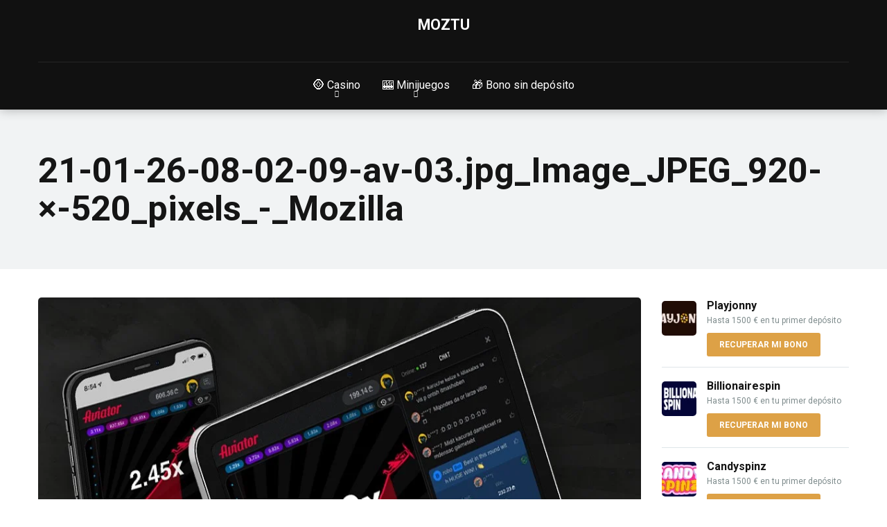

--- FILE ---
content_type: text/html; charset=UTF-8
request_url: https://moztu.net/jeux/aviator/21-01-26-08-02-09-av-03-jpg_image_jpeg_920-x-520_pixels_-_mozilla/
body_size: 27358
content:
<!DOCTYPE html>
<html dir="ltr" lang="es" prefix="og: https://ogp.me/ns#">
<head>
    <meta charset="UTF-8" />
    <meta http-equiv="X-UA-Compatible" content="IE=edge" />
    <meta name="viewport" id="viewport" content="width=device-width, initial-scale=1.0, maximum-scale=1.0, minimum-scale=1.0, user-scalable=no" />
	<title>21-01-26-08-02-09-av-03.jpg_Image_JPEG_920-×-520_pixels_-_Mozilla | Moztu</title><link rel="preload" href="https://moztu.net/wp-content/uploads/2022/03/21-01-26-08-02-09-av-03.jpg_Image_JPEG_920-×-520_pixels_-_Mozilla.jpg" as="image" fetchpriority="high" /><style id="perfmatters-used-css">@-webkit-keyframes pulsate{0%{transform:scale(.1);opacity:0;}50%{opacity:1;}100%{transform:scale(1.2);opacity:0;}}@keyframes pulsate{0%{transform:scale(.1);opacity:0;}50%{opacity:1;}100%{transform:scale(1.2);opacity:0;}}@-moz-keyframes pulsate{0%{transform:scale(.1);opacity:0;}50%{opacity:1;}100%{transform:scale(1.2);opacity:0;}}@-o-keyframes pulsate{0%{transform:scale(.1);opacity:0;}50%{opacity:1;}100%{transform:scale(1.2);opacity:0;}}@-ms-keyframes pulsate{0%{transform:scale(.1);opacity:0;}50%{opacity:1;}100%{transform:scale(1.2);opacity:0;}}@keyframes spin{from{transform:rotate(0deg);}to{transform:rotate(360deg);}}@keyframes blink{from{opacity:0;}50%{opacity:1;}to{opacity:0;}}.owl-carousel .animated{animation-duration:1s;animation-fill-mode:both;}@keyframes fadeOut{0%{opacity:1;}100%{opacity:0;}}.animated{-webkit-animation-duration:1s;animation-duration:1s;-webkit-animation-fill-mode:both;animation-fill-mode:both;}.animated.infinite{-webkit-animation-iteration-count:infinite;animation-iteration-count:infinite;}.animated.hinge{-webkit-animation-duration:2s;animation-duration:2s;}@-webkit-keyframes bounce{0%,20%,50%,80%,100%{-webkit-transform:translateY(0);transform:translateY(0);}40%{-webkit-transform:translateY(-30px);transform:translateY(-30px);}60%{-webkit-transform:translateY(-15px);transform:translateY(-15px);}}@keyframes bounce{0%,20%,50%,80%,100%{-webkit-transform:translateY(0);-ms-transform:translateY(0);transform:translateY(0);}40%{-webkit-transform:translateY(-30px);-ms-transform:translateY(-30px);transform:translateY(-30px);}60%{-webkit-transform:translateY(-15px);-ms-transform:translateY(-15px);transform:translateY(-15px);}}@-webkit-keyframes flash{0%,50%,100%{opacity:1;}25%,75%{opacity:0;}}@keyframes flash{0%,50%,100%{opacity:1;}25%,75%{opacity:0;}}@-webkit-keyframes pulse{0%{-webkit-transform:scale(1);transform:scale(1);}50%{-webkit-transform:scale(1.1);transform:scale(1.1);}100%{-webkit-transform:scale(1);transform:scale(1);}}@keyframes pulse{0%{-webkit-transform:scale(1);-ms-transform:scale(1);transform:scale(1);}50%{-webkit-transform:scale(1.1);-ms-transform:scale(1.1);transform:scale(1.1);}100%{-webkit-transform:scale(1);-ms-transform:scale(1);transform:scale(1);}}@-webkit-keyframes rubberBand{0%{-webkit-transform:scale(1);transform:scale(1);}30%{-webkit-transform:scaleX(1.25) scaleY(.75);transform:scaleX(1.25) scaleY(.75);}40%{-webkit-transform:scaleX(.75) scaleY(1.25);transform:scaleX(.75) scaleY(1.25);}60%{-webkit-transform:scaleX(1.15) scaleY(.85);transform:scaleX(1.15) scaleY(.85);}100%{-webkit-transform:scale(1);transform:scale(1);}}@keyframes rubberBand{0%{-webkit-transform:scale(1);-ms-transform:scale(1);transform:scale(1);}30%{-webkit-transform:scaleX(1.25) scaleY(.75);-ms-transform:scaleX(1.25) scaleY(.75);transform:scaleX(1.25) scaleY(.75);}40%{-webkit-transform:scaleX(.75) scaleY(1.25);-ms-transform:scaleX(.75) scaleY(1.25);transform:scaleX(.75) scaleY(1.25);}60%{-webkit-transform:scaleX(1.15) scaleY(.85);-ms-transform:scaleX(1.15) scaleY(.85);transform:scaleX(1.15) scaleY(.85);}100%{-webkit-transform:scale(1);-ms-transform:scale(1);transform:scale(1);}}@-webkit-keyframes shake{0%,100%{-webkit-transform:translateX(0);transform:translateX(0);}10%,30%,50%,70%,90%{-webkit-transform:translateX(-10px);transform:translateX(-10px);}20%,40%,60%,80%{-webkit-transform:translateX(10px);transform:translateX(10px);}}@keyframes shake{0%,100%{-webkit-transform:translateX(0);-ms-transform:translateX(0);transform:translateX(0);}10%,30%,50%,70%,90%{-webkit-transform:translateX(-10px);-ms-transform:translateX(-10px);transform:translateX(-10px);}20%,40%,60%,80%{-webkit-transform:translateX(10px);-ms-transform:translateX(10px);transform:translateX(10px);}}@-webkit-keyframes swing{20%{-webkit-transform:rotate(15deg);transform:rotate(15deg);}40%{-webkit-transform:rotate(-10deg);transform:rotate(-10deg);}60%{-webkit-transform:rotate(5deg);transform:rotate(5deg);}80%{-webkit-transform:rotate(-5deg);transform:rotate(-5deg);}100%{-webkit-transform:rotate(0deg);transform:rotate(0deg);}}@keyframes swing{20%{-webkit-transform:rotate(15deg);-ms-transform:rotate(15deg);transform:rotate(15deg);}40%{-webkit-transform:rotate(-10deg);-ms-transform:rotate(-10deg);transform:rotate(-10deg);}60%{-webkit-transform:rotate(5deg);-ms-transform:rotate(5deg);transform:rotate(5deg);}80%{-webkit-transform:rotate(-5deg);-ms-transform:rotate(-5deg);transform:rotate(-5deg);}100%{-webkit-transform:rotate(0deg);-ms-transform:rotate(0deg);transform:rotate(0deg);}}@-webkit-keyframes tada{0%{-webkit-transform:scale(1);transform:scale(1);}10%,20%{-webkit-transform:scale(.9) rotate(-3deg);transform:scale(.9) rotate(-3deg);}30%,50%,70%,90%{-webkit-transform:scale(1.1) rotate(3deg);transform:scale(1.1) rotate(3deg);}40%,60%,80%{-webkit-transform:scale(1.1) rotate(-3deg);transform:scale(1.1) rotate(-3deg);}100%{-webkit-transform:scale(1) rotate(0);transform:scale(1) rotate(0);}}@keyframes tada{0%{-webkit-transform:scale(1);-ms-transform:scale(1);transform:scale(1);}10%,20%{-webkit-transform:scale(.9) rotate(-3deg);-ms-transform:scale(.9) rotate(-3deg);transform:scale(.9) rotate(-3deg);}30%,50%,70%,90%{-webkit-transform:scale(1.1) rotate(3deg);-ms-transform:scale(1.1) rotate(3deg);transform:scale(1.1) rotate(3deg);}40%,60%,80%{-webkit-transform:scale(1.1) rotate(-3deg);-ms-transform:scale(1.1) rotate(-3deg);transform:scale(1.1) rotate(-3deg);}100%{-webkit-transform:scale(1) rotate(0);-ms-transform:scale(1) rotate(0);transform:scale(1) rotate(0);}}@-webkit-keyframes wobble{0%{-webkit-transform:translateX(0%);transform:translateX(0%);}15%{-webkit-transform:translateX(-25%) rotate(-5deg);transform:translateX(-25%) rotate(-5deg);}30%{-webkit-transform:translateX(20%) rotate(3deg);transform:translateX(20%) rotate(3deg);}45%{-webkit-transform:translateX(-15%) rotate(-3deg);transform:translateX(-15%) rotate(-3deg);}60%{-webkit-transform:translateX(10%) rotate(2deg);transform:translateX(10%) rotate(2deg);}75%{-webkit-transform:translateX(-5%) rotate(-1deg);transform:translateX(-5%) rotate(-1deg);}100%{-webkit-transform:translateX(0%);transform:translateX(0%);}}@keyframes wobble{0%{-webkit-transform:translateX(0%);-ms-transform:translateX(0%);transform:translateX(0%);}15%{-webkit-transform:translateX(-25%) rotate(-5deg);-ms-transform:translateX(-25%) rotate(-5deg);transform:translateX(-25%) rotate(-5deg);}30%{-webkit-transform:translateX(20%) rotate(3deg);-ms-transform:translateX(20%) rotate(3deg);transform:translateX(20%) rotate(3deg);}45%{-webkit-transform:translateX(-15%) rotate(-3deg);-ms-transform:translateX(-15%) rotate(-3deg);transform:translateX(-15%) rotate(-3deg);}60%{-webkit-transform:translateX(10%) rotate(2deg);-ms-transform:translateX(10%) rotate(2deg);transform:translateX(10%) rotate(2deg);}75%{-webkit-transform:translateX(-5%) rotate(-1deg);-ms-transform:translateX(-5%) rotate(-1deg);transform:translateX(-5%) rotate(-1deg);}100%{-webkit-transform:translateX(0%);-ms-transform:translateX(0%);transform:translateX(0%);}}@-webkit-keyframes bounceIn{0%{opacity:0;-webkit-transform:scale(.3);transform:scale(.3);}50%{opacity:1;-webkit-transform:scale(1.05);transform:scale(1.05);}70%{-webkit-transform:scale(.9);transform:scale(.9);}100%{opacity:1;-webkit-transform:scale(1);transform:scale(1);}}@keyframes bounceIn{0%{opacity:0;-webkit-transform:scale(.3);-ms-transform:scale(.3);transform:scale(.3);}50%{opacity:1;-webkit-transform:scale(1.05);-ms-transform:scale(1.05);transform:scale(1.05);}70%{-webkit-transform:scale(.9);-ms-transform:scale(.9);transform:scale(.9);}100%{opacity:1;-webkit-transform:scale(1);-ms-transform:scale(1);transform:scale(1);}}@-webkit-keyframes bounceInDown{0%{opacity:0;-webkit-transform:translateY(-2000px);transform:translateY(-2000px);}60%{opacity:1;-webkit-transform:translateY(30px);transform:translateY(30px);}80%{-webkit-transform:translateY(-10px);transform:translateY(-10px);}100%{-webkit-transform:translateY(0);transform:translateY(0);}}@keyframes bounceInDown{0%{opacity:0;-webkit-transform:translateY(-2000px);-ms-transform:translateY(-2000px);transform:translateY(-2000px);}60%{opacity:1;-webkit-transform:translateY(30px);-ms-transform:translateY(30px);transform:translateY(30px);}80%{-webkit-transform:translateY(-10px);-ms-transform:translateY(-10px);transform:translateY(-10px);}100%{-webkit-transform:translateY(0);-ms-transform:translateY(0);transform:translateY(0);}}@-webkit-keyframes bounceInLeft{0%{opacity:0;-webkit-transform:translateX(-2000px);transform:translateX(-2000px);}60%{opacity:1;-webkit-transform:translateX(30px);transform:translateX(30px);}80%{-webkit-transform:translateX(-10px);transform:translateX(-10px);}100%{-webkit-transform:translateX(0);transform:translateX(0);}}@keyframes bounceInLeft{0%{opacity:0;-webkit-transform:translateX(-2000px);-ms-transform:translateX(-2000px);transform:translateX(-2000px);}60%{opacity:1;-webkit-transform:translateX(30px);-ms-transform:translateX(30px);transform:translateX(30px);}80%{-webkit-transform:translateX(-10px);-ms-transform:translateX(-10px);transform:translateX(-10px);}100%{-webkit-transform:translateX(0);-ms-transform:translateX(0);transform:translateX(0);}}@-webkit-keyframes bounceInRight{0%{opacity:0;-webkit-transform:translateX(2000px);transform:translateX(2000px);}60%{opacity:1;-webkit-transform:translateX(-30px);transform:translateX(-30px);}80%{-webkit-transform:translateX(10px);transform:translateX(10px);}100%{-webkit-transform:translateX(0);transform:translateX(0);}}@keyframes bounceInRight{0%{opacity:0;-webkit-transform:translateX(2000px);-ms-transform:translateX(2000px);transform:translateX(2000px);}60%{opacity:1;-webkit-transform:translateX(-30px);-ms-transform:translateX(-30px);transform:translateX(-30px);}80%{-webkit-transform:translateX(10px);-ms-transform:translateX(10px);transform:translateX(10px);}100%{-webkit-transform:translateX(0);-ms-transform:translateX(0);transform:translateX(0);}}@-webkit-keyframes bounceInUp{0%{opacity:0;-webkit-transform:translateY(2000px);transform:translateY(2000px);}60%{opacity:1;-webkit-transform:translateY(-30px);transform:translateY(-30px);}80%{-webkit-transform:translateY(10px);transform:translateY(10px);}100%{-webkit-transform:translateY(0);transform:translateY(0);}}@keyframes bounceInUp{0%{opacity:0;-webkit-transform:translateY(2000px);-ms-transform:translateY(2000px);transform:translateY(2000px);}60%{opacity:1;-webkit-transform:translateY(-30px);-ms-transform:translateY(-30px);transform:translateY(-30px);}80%{-webkit-transform:translateY(10px);-ms-transform:translateY(10px);transform:translateY(10px);}100%{-webkit-transform:translateY(0);-ms-transform:translateY(0);transform:translateY(0);}}@-webkit-keyframes bounceOut{0%{-webkit-transform:scale(1);transform:scale(1);}25%{-webkit-transform:scale(.95);transform:scale(.95);}50%{opacity:1;-webkit-transform:scale(1.1);transform:scale(1.1);}100%{opacity:0;-webkit-transform:scale(.3);transform:scale(.3);}}@keyframes bounceOut{0%{-webkit-transform:scale(1);-ms-transform:scale(1);transform:scale(1);}25%{-webkit-transform:scale(.95);-ms-transform:scale(.95);transform:scale(.95);}50%{opacity:1;-webkit-transform:scale(1.1);-ms-transform:scale(1.1);transform:scale(1.1);}100%{opacity:0;-webkit-transform:scale(.3);-ms-transform:scale(.3);transform:scale(.3);}}@-webkit-keyframes bounceOutDown{0%{-webkit-transform:translateY(0);transform:translateY(0);}20%{opacity:1;-webkit-transform:translateY(-20px);transform:translateY(-20px);}100%{opacity:0;-webkit-transform:translateY(2000px);transform:translateY(2000px);}}@keyframes bounceOutDown{0%{-webkit-transform:translateY(0);-ms-transform:translateY(0);transform:translateY(0);}20%{opacity:1;-webkit-transform:translateY(-20px);-ms-transform:translateY(-20px);transform:translateY(-20px);}100%{opacity:0;-webkit-transform:translateY(2000px);-ms-transform:translateY(2000px);transform:translateY(2000px);}}@-webkit-keyframes bounceOutLeft{0%{-webkit-transform:translateX(0);transform:translateX(0);}20%{opacity:1;-webkit-transform:translateX(20px);transform:translateX(20px);}100%{opacity:0;-webkit-transform:translateX(-2000px);transform:translateX(-2000px);}}@keyframes bounceOutLeft{0%{-webkit-transform:translateX(0);-ms-transform:translateX(0);transform:translateX(0);}20%{opacity:1;-webkit-transform:translateX(20px);-ms-transform:translateX(20px);transform:translateX(20px);}100%{opacity:0;-webkit-transform:translateX(-2000px);-ms-transform:translateX(-2000px);transform:translateX(-2000px);}}@-webkit-keyframes bounceOutRight{0%{-webkit-transform:translateX(0);transform:translateX(0);}20%{opacity:1;-webkit-transform:translateX(-20px);transform:translateX(-20px);}100%{opacity:0;-webkit-transform:translateX(2000px);transform:translateX(2000px);}}@keyframes bounceOutRight{0%{-webkit-transform:translateX(0);-ms-transform:translateX(0);transform:translateX(0);}20%{opacity:1;-webkit-transform:translateX(-20px);-ms-transform:translateX(-20px);transform:translateX(-20px);}100%{opacity:0;-webkit-transform:translateX(2000px);-ms-transform:translateX(2000px);transform:translateX(2000px);}}@-webkit-keyframes bounceOutUp{0%{-webkit-transform:translateY(0);transform:translateY(0);}20%{opacity:1;-webkit-transform:translateY(20px);transform:translateY(20px);}100%{opacity:0;-webkit-transform:translateY(-2000px);transform:translateY(-2000px);}}@keyframes bounceOutUp{0%{-webkit-transform:translateY(0);-ms-transform:translateY(0);transform:translateY(0);}20%{opacity:1;-webkit-transform:translateY(20px);-ms-transform:translateY(20px);transform:translateY(20px);}100%{opacity:0;-webkit-transform:translateY(-2000px);-ms-transform:translateY(-2000px);transform:translateY(-2000px);}}@-webkit-keyframes fadeIn{0%{opacity:0;}100%{opacity:1;}}@keyframes fadeIn{0%{opacity:0;}100%{opacity:1;}}@-webkit-keyframes fadeInDown{0%{opacity:0;-webkit-transform:translateY(-20px);transform:translateY(-20px);}100%{opacity:1;-webkit-transform:translateY(0);transform:translateY(0);}}@keyframes fadeInDown{0%{opacity:0;-webkit-transform:translateY(-20px);-ms-transform:translateY(-20px);transform:translateY(-20px);}100%{opacity:1;-webkit-transform:translateY(0);-ms-transform:translateY(0);transform:translateY(0);}}@-webkit-keyframes fadeInDownBig{0%{opacity:0;-webkit-transform:translateY(-2000px);transform:translateY(-2000px);}100%{opacity:1;-webkit-transform:translateY(0);transform:translateY(0);}}@keyframes fadeInDownBig{0%{opacity:0;-webkit-transform:translateY(-2000px);-ms-transform:translateY(-2000px);transform:translateY(-2000px);}100%{opacity:1;-webkit-transform:translateY(0);-ms-transform:translateY(0);transform:translateY(0);}}@-webkit-keyframes fadeInLeft{0%{opacity:0;-webkit-transform:translateX(-20px);transform:translateX(-20px);}100%{opacity:1;-webkit-transform:translateX(0);transform:translateX(0);}}@keyframes fadeInLeft{0%{opacity:0;-webkit-transform:translateX(-20px);-ms-transform:translateX(-20px);transform:translateX(-20px);}100%{opacity:1;-webkit-transform:translateX(0);-ms-transform:translateX(0);transform:translateX(0);}}@-webkit-keyframes fadeInLeftBig{0%{opacity:0;-webkit-transform:translateX(-2000px);transform:translateX(-2000px);}100%{opacity:1;-webkit-transform:translateX(0);transform:translateX(0);}}@keyframes fadeInLeftBig{0%{opacity:0;-webkit-transform:translateX(-2000px);-ms-transform:translateX(-2000px);transform:translateX(-2000px);}100%{opacity:1;-webkit-transform:translateX(0);-ms-transform:translateX(0);transform:translateX(0);}}@-webkit-keyframes fadeInRight{0%{opacity:0;-webkit-transform:translateX(20px);transform:translateX(20px);}100%{opacity:1;-webkit-transform:translateX(0);transform:translateX(0);}}@keyframes fadeInRight{0%{opacity:0;-webkit-transform:translateX(20px);-ms-transform:translateX(20px);transform:translateX(20px);}100%{opacity:1;-webkit-transform:translateX(0);-ms-transform:translateX(0);transform:translateX(0);}}@-webkit-keyframes fadeInRightBig{0%{opacity:0;-webkit-transform:translateX(2000px);transform:translateX(2000px);}100%{opacity:1;-webkit-transform:translateX(0);transform:translateX(0);}}@keyframes fadeInRightBig{0%{opacity:0;-webkit-transform:translateX(2000px);-ms-transform:translateX(2000px);transform:translateX(2000px);}100%{opacity:1;-webkit-transform:translateX(0);-ms-transform:translateX(0);transform:translateX(0);}}@-webkit-keyframes fadeInUp{0%{opacity:0;-webkit-transform:translateY(20px);transform:translateY(20px);}100%{opacity:1;-webkit-transform:translateY(0);transform:translateY(0);}}@keyframes fadeInUp{0%{opacity:0;-webkit-transform:translateY(20px);-ms-transform:translateY(20px);transform:translateY(20px);}100%{opacity:1;-webkit-transform:translateY(0);-ms-transform:translateY(0);transform:translateY(0);}}@-webkit-keyframes fadeInUpBig{0%{opacity:0;-webkit-transform:translateY(2000px);transform:translateY(2000px);}100%{opacity:1;-webkit-transform:translateY(0);transform:translateY(0);}}@keyframes fadeInUpBig{0%{opacity:0;-webkit-transform:translateY(2000px);-ms-transform:translateY(2000px);transform:translateY(2000px);}100%{opacity:1;-webkit-transform:translateY(0);-ms-transform:translateY(0);transform:translateY(0);}}@-webkit-keyframes fadeOut{0%{opacity:1;}100%{opacity:0;}}@keyframes fadeOut{0%{opacity:1;}100%{opacity:0;}}@-webkit-keyframes fadeOutDown{0%{opacity:1;-webkit-transform:translateY(0);transform:translateY(0);}100%{opacity:0;-webkit-transform:translateY(20px);transform:translateY(20px);}}@keyframes fadeOutDown{0%{opacity:1;-webkit-transform:translateY(0);-ms-transform:translateY(0);transform:translateY(0);}100%{opacity:0;-webkit-transform:translateY(20px);-ms-transform:translateY(20px);transform:translateY(20px);}}@-webkit-keyframes fadeOutDownBig{0%{opacity:1;-webkit-transform:translateY(0);transform:translateY(0);}100%{opacity:0;-webkit-transform:translateY(2000px);transform:translateY(2000px);}}@keyframes fadeOutDownBig{0%{opacity:1;-webkit-transform:translateY(0);-ms-transform:translateY(0);transform:translateY(0);}100%{opacity:0;-webkit-transform:translateY(2000px);-ms-transform:translateY(2000px);transform:translateY(2000px);}}@-webkit-keyframes fadeOutLeft{0%{opacity:1;-webkit-transform:translateX(0);transform:translateX(0);}100%{opacity:0;-webkit-transform:translateX(-20px);transform:translateX(-20px);}}@keyframes fadeOutLeft{0%{opacity:1;-webkit-transform:translateX(0);-ms-transform:translateX(0);transform:translateX(0);}100%{opacity:0;-webkit-transform:translateX(-20px);-ms-transform:translateX(-20px);transform:translateX(-20px);}}@-webkit-keyframes fadeOutLeftBig{0%{opacity:1;-webkit-transform:translateX(0);transform:translateX(0);}100%{opacity:0;-webkit-transform:translateX(-2000px);transform:translateX(-2000px);}}@keyframes fadeOutLeftBig{0%{opacity:1;-webkit-transform:translateX(0);-ms-transform:translateX(0);transform:translateX(0);}100%{opacity:0;-webkit-transform:translateX(-2000px);-ms-transform:translateX(-2000px);transform:translateX(-2000px);}}@-webkit-keyframes fadeOutRight{0%{opacity:1;-webkit-transform:translateX(0);transform:translateX(0);}100%{opacity:0;-webkit-transform:translateX(20px);transform:translateX(20px);}}@keyframes fadeOutRight{0%{opacity:1;-webkit-transform:translateX(0);-ms-transform:translateX(0);transform:translateX(0);}100%{opacity:0;-webkit-transform:translateX(20px);-ms-transform:translateX(20px);transform:translateX(20px);}}@-webkit-keyframes fadeOutRightBig{0%{opacity:1;-webkit-transform:translateX(0);transform:translateX(0);}100%{opacity:0;-webkit-transform:translateX(2000px);transform:translateX(2000px);}}@keyframes fadeOutRightBig{0%{opacity:1;-webkit-transform:translateX(0);-ms-transform:translateX(0);transform:translateX(0);}100%{opacity:0;-webkit-transform:translateX(2000px);-ms-transform:translateX(2000px);transform:translateX(2000px);}}@-webkit-keyframes fadeOutUp{0%{opacity:1;-webkit-transform:translateY(0);transform:translateY(0);}100%{opacity:0;-webkit-transform:translateY(-20px);transform:translateY(-20px);}}@keyframes fadeOutUp{0%{opacity:1;-webkit-transform:translateY(0);-ms-transform:translateY(0);transform:translateY(0);}100%{opacity:0;-webkit-transform:translateY(-20px);-ms-transform:translateY(-20px);transform:translateY(-20px);}}@-webkit-keyframes fadeOutUpBig{0%{opacity:1;-webkit-transform:translateY(0);transform:translateY(0);}100%{opacity:0;-webkit-transform:translateY(-2000px);transform:translateY(-2000px);}}@keyframes fadeOutUpBig{0%{opacity:1;-webkit-transform:translateY(0);-ms-transform:translateY(0);transform:translateY(0);}100%{opacity:0;-webkit-transform:translateY(-2000px);-ms-transform:translateY(-2000px);transform:translateY(-2000px);}}@-webkit-keyframes flip{0%{-webkit-transform:perspective(400px) translateZ(0) rotateY(0) scale(1);transform:perspective(400px) translateZ(0) rotateY(0) scale(1);-webkit-animation-timing-function:ease-out;animation-timing-function:ease-out;}40%{-webkit-transform:perspective(400px) translateZ(150px) rotateY(170deg) scale(1);transform:perspective(400px) translateZ(150px) rotateY(170deg) scale(1);-webkit-animation-timing-function:ease-out;animation-timing-function:ease-out;}50%{-webkit-transform:perspective(400px) translateZ(150px) rotateY(190deg) scale(1);transform:perspective(400px) translateZ(150px) rotateY(190deg) scale(1);-webkit-animation-timing-function:ease-in;animation-timing-function:ease-in;}80%{-webkit-transform:perspective(400px) translateZ(0) rotateY(360deg) scale(.95);transform:perspective(400px) translateZ(0) rotateY(360deg) scale(.95);-webkit-animation-timing-function:ease-in;animation-timing-function:ease-in;}100%{-webkit-transform:perspective(400px) translateZ(0) rotateY(360deg) scale(1);transform:perspective(400px) translateZ(0) rotateY(360deg) scale(1);-webkit-animation-timing-function:ease-in;animation-timing-function:ease-in;}}@keyframes flip{0%{-webkit-transform:perspective(400px) translateZ(0) rotateY(0) scale(1);-ms-transform:perspective(400px) translateZ(0) rotateY(0) scale(1);transform:perspective(400px) translateZ(0) rotateY(0) scale(1);-webkit-animation-timing-function:ease-out;animation-timing-function:ease-out;}40%{-webkit-transform:perspective(400px) translateZ(150px) rotateY(170deg) scale(1);-ms-transform:perspective(400px) translateZ(150px) rotateY(170deg) scale(1);transform:perspective(400px) translateZ(150px) rotateY(170deg) scale(1);-webkit-animation-timing-function:ease-out;animation-timing-function:ease-out;}50%{-webkit-transform:perspective(400px) translateZ(150px) rotateY(190deg) scale(1);-ms-transform:perspective(400px) translateZ(150px) rotateY(190deg) scale(1);transform:perspective(400px) translateZ(150px) rotateY(190deg) scale(1);-webkit-animation-timing-function:ease-in;animation-timing-function:ease-in;}80%{-webkit-transform:perspective(400px) translateZ(0) rotateY(360deg) scale(.95);-ms-transform:perspective(400px) translateZ(0) rotateY(360deg) scale(.95);transform:perspective(400px) translateZ(0) rotateY(360deg) scale(.95);-webkit-animation-timing-function:ease-in;animation-timing-function:ease-in;}100%{-webkit-transform:perspective(400px) translateZ(0) rotateY(360deg) scale(1);-ms-transform:perspective(400px) translateZ(0) rotateY(360deg) scale(1);transform:perspective(400px) translateZ(0) rotateY(360deg) scale(1);-webkit-animation-timing-function:ease-in;animation-timing-function:ease-in;}}.animated.flip{-webkit-backface-visibility:visible;-ms-backface-visibility:visible;backface-visibility:visible;-webkit-animation-name:flip;animation-name:flip;}@-webkit-keyframes flipInX{0%{-webkit-transform:perspective(400px) rotateX(90deg);transform:perspective(400px) rotateX(90deg);opacity:0;}40%{-webkit-transform:perspective(400px) rotateX(-10deg);transform:perspective(400px) rotateX(-10deg);}70%{-webkit-transform:perspective(400px) rotateX(10deg);transform:perspective(400px) rotateX(10deg);}100%{-webkit-transform:perspective(400px) rotateX(0deg);transform:perspective(400px) rotateX(0deg);opacity:1;}}@keyframes flipInX{0%{-webkit-transform:perspective(400px) rotateX(90deg);-ms-transform:perspective(400px) rotateX(90deg);transform:perspective(400px) rotateX(90deg);opacity:0;}40%{-webkit-transform:perspective(400px) rotateX(-10deg);-ms-transform:perspective(400px) rotateX(-10deg);transform:perspective(400px) rotateX(-10deg);}70%{-webkit-transform:perspective(400px) rotateX(10deg);-ms-transform:perspective(400px) rotateX(10deg);transform:perspective(400px) rotateX(10deg);}100%{-webkit-transform:perspective(400px) rotateX(0deg);-ms-transform:perspective(400px) rotateX(0deg);transform:perspective(400px) rotateX(0deg);opacity:1;}}@-webkit-keyframes flipInY{0%{-webkit-transform:perspective(400px) rotateY(90deg);transform:perspective(400px) rotateY(90deg);opacity:0;}40%{-webkit-transform:perspective(400px) rotateY(-10deg);transform:perspective(400px) rotateY(-10deg);}70%{-webkit-transform:perspective(400px) rotateY(10deg);transform:perspective(400px) rotateY(10deg);}100%{-webkit-transform:perspective(400px) rotateY(0deg);transform:perspective(400px) rotateY(0deg);opacity:1;}}@keyframes flipInY{0%{-webkit-transform:perspective(400px) rotateY(90deg);-ms-transform:perspective(400px) rotateY(90deg);transform:perspective(400px) rotateY(90deg);opacity:0;}40%{-webkit-transform:perspective(400px) rotateY(-10deg);-ms-transform:perspective(400px) rotateY(-10deg);transform:perspective(400px) rotateY(-10deg);}70%{-webkit-transform:perspective(400px) rotateY(10deg);-ms-transform:perspective(400px) rotateY(10deg);transform:perspective(400px) rotateY(10deg);}100%{-webkit-transform:perspective(400px) rotateY(0deg);-ms-transform:perspective(400px) rotateY(0deg);transform:perspective(400px) rotateY(0deg);opacity:1;}}@-webkit-keyframes flipOutX{0%{-webkit-transform:perspective(400px) rotateX(0deg);transform:perspective(400px) rotateX(0deg);opacity:1;}100%{-webkit-transform:perspective(400px) rotateX(90deg);transform:perspective(400px) rotateX(90deg);opacity:0;}}@keyframes flipOutX{0%{-webkit-transform:perspective(400px) rotateX(0deg);-ms-transform:perspective(400px) rotateX(0deg);transform:perspective(400px) rotateX(0deg);opacity:1;}100%{-webkit-transform:perspective(400px) rotateX(90deg);-ms-transform:perspective(400px) rotateX(90deg);transform:perspective(400px) rotateX(90deg);opacity:0;}}@-webkit-keyframes flipOutY{0%{-webkit-transform:perspective(400px) rotateY(0deg);transform:perspective(400px) rotateY(0deg);opacity:1;}100%{-webkit-transform:perspective(400px) rotateY(90deg);transform:perspective(400px) rotateY(90deg);opacity:0;}}@keyframes flipOutY{0%{-webkit-transform:perspective(400px) rotateY(0deg);-ms-transform:perspective(400px) rotateY(0deg);transform:perspective(400px) rotateY(0deg);opacity:1;}100%{-webkit-transform:perspective(400px) rotateY(90deg);-ms-transform:perspective(400px) rotateY(90deg);transform:perspective(400px) rotateY(90deg);opacity:0;}}@-webkit-keyframes lightSpeedIn{0%{-webkit-transform:translateX(100%) skewX(-30deg);transform:translateX(100%) skewX(-30deg);opacity:0;}60%{-webkit-transform:translateX(-20%) skewX(30deg);transform:translateX(-20%) skewX(30deg);opacity:1;}80%{-webkit-transform:translateX(0%) skewX(-15deg);transform:translateX(0%) skewX(-15deg);opacity:1;}100%{-webkit-transform:translateX(0%) skewX(0deg);transform:translateX(0%) skewX(0deg);opacity:1;}}@keyframes lightSpeedIn{0%{-webkit-transform:translateX(100%) skewX(-30deg);-ms-transform:translateX(100%) skewX(-30deg);transform:translateX(100%) skewX(-30deg);opacity:0;}60%{-webkit-transform:translateX(-20%) skewX(30deg);-ms-transform:translateX(-20%) skewX(30deg);transform:translateX(-20%) skewX(30deg);opacity:1;}80%{-webkit-transform:translateX(0%) skewX(-15deg);-ms-transform:translateX(0%) skewX(-15deg);transform:translateX(0%) skewX(-15deg);opacity:1;}100%{-webkit-transform:translateX(0%) skewX(0deg);-ms-transform:translateX(0%) skewX(0deg);transform:translateX(0%) skewX(0deg);opacity:1;}}@-webkit-keyframes lightSpeedOut{0%{-webkit-transform:translateX(0%) skewX(0deg);transform:translateX(0%) skewX(0deg);opacity:1;}100%{-webkit-transform:translateX(100%) skewX(-30deg);transform:translateX(100%) skewX(-30deg);opacity:0;}}@keyframes lightSpeedOut{0%{-webkit-transform:translateX(0%) skewX(0deg);-ms-transform:translateX(0%) skewX(0deg);transform:translateX(0%) skewX(0deg);opacity:1;}100%{-webkit-transform:translateX(100%) skewX(-30deg);-ms-transform:translateX(100%) skewX(-30deg);transform:translateX(100%) skewX(-30deg);opacity:0;}}@-webkit-keyframes rotateIn{0%{-webkit-transform-origin:center center;transform-origin:center center;-webkit-transform:rotate(-200deg);transform:rotate(-200deg);opacity:0;}100%{-webkit-transform-origin:center center;transform-origin:center center;-webkit-transform:rotate(0);transform:rotate(0);opacity:1;}}@keyframes rotateIn{0%{-webkit-transform-origin:center center;-ms-transform-origin:center center;transform-origin:center center;-webkit-transform:rotate(-200deg);-ms-transform:rotate(-200deg);transform:rotate(-200deg);opacity:0;}100%{-webkit-transform-origin:center center;-ms-transform-origin:center center;transform-origin:center center;-webkit-transform:rotate(0);-ms-transform:rotate(0);transform:rotate(0);opacity:1;}}@-webkit-keyframes rotateInDownLeft{0%{-webkit-transform-origin:left bottom;transform-origin:left bottom;-webkit-transform:rotate(-90deg);transform:rotate(-90deg);opacity:0;}100%{-webkit-transform-origin:left bottom;transform-origin:left bottom;-webkit-transform:rotate(0);transform:rotate(0);opacity:1;}}@keyframes rotateInDownLeft{0%{-webkit-transform-origin:left bottom;-ms-transform-origin:left bottom;transform-origin:left bottom;-webkit-transform:rotate(-90deg);-ms-transform:rotate(-90deg);transform:rotate(-90deg);opacity:0;}100%{-webkit-transform-origin:left bottom;-ms-transform-origin:left bottom;transform-origin:left bottom;-webkit-transform:rotate(0);-ms-transform:rotate(0);transform:rotate(0);opacity:1;}}@-webkit-keyframes rotateInDownRight{0%{-webkit-transform-origin:right bottom;transform-origin:right bottom;-webkit-transform:rotate(90deg);transform:rotate(90deg);opacity:0;}100%{-webkit-transform-origin:right bottom;transform-origin:right bottom;-webkit-transform:rotate(0);transform:rotate(0);opacity:1;}}@keyframes rotateInDownRight{0%{-webkit-transform-origin:right bottom;-ms-transform-origin:right bottom;transform-origin:right bottom;-webkit-transform:rotate(90deg);-ms-transform:rotate(90deg);transform:rotate(90deg);opacity:0;}100%{-webkit-transform-origin:right bottom;-ms-transform-origin:right bottom;transform-origin:right bottom;-webkit-transform:rotate(0);-ms-transform:rotate(0);transform:rotate(0);opacity:1;}}@-webkit-keyframes rotateInUpLeft{0%{-webkit-transform-origin:left bottom;transform-origin:left bottom;-webkit-transform:rotate(90deg);transform:rotate(90deg);opacity:0;}100%{-webkit-transform-origin:left bottom;transform-origin:left bottom;-webkit-transform:rotate(0);transform:rotate(0);opacity:1;}}@keyframes rotateInUpLeft{0%{-webkit-transform-origin:left bottom;-ms-transform-origin:left bottom;transform-origin:left bottom;-webkit-transform:rotate(90deg);-ms-transform:rotate(90deg);transform:rotate(90deg);opacity:0;}100%{-webkit-transform-origin:left bottom;-ms-transform-origin:left bottom;transform-origin:left bottom;-webkit-transform:rotate(0);-ms-transform:rotate(0);transform:rotate(0);opacity:1;}}@-webkit-keyframes rotateInUpRight{0%{-webkit-transform-origin:right bottom;transform-origin:right bottom;-webkit-transform:rotate(-90deg);transform:rotate(-90deg);opacity:0;}100%{-webkit-transform-origin:right bottom;transform-origin:right bottom;-webkit-transform:rotate(0);transform:rotate(0);opacity:1;}}@keyframes rotateInUpRight{0%{-webkit-transform-origin:right bottom;-ms-transform-origin:right bottom;transform-origin:right bottom;-webkit-transform:rotate(-90deg);-ms-transform:rotate(-90deg);transform:rotate(-90deg);opacity:0;}100%{-webkit-transform-origin:right bottom;-ms-transform-origin:right bottom;transform-origin:right bottom;-webkit-transform:rotate(0);-ms-transform:rotate(0);transform:rotate(0);opacity:1;}}@-webkit-keyframes rotateOut{0%{-webkit-transform-origin:center center;transform-origin:center center;-webkit-transform:rotate(0);transform:rotate(0);opacity:1;}100%{-webkit-transform-origin:center center;transform-origin:center center;-webkit-transform:rotate(200deg);transform:rotate(200deg);opacity:0;}}@keyframes rotateOut{0%{-webkit-transform-origin:center center;-ms-transform-origin:center center;transform-origin:center center;-webkit-transform:rotate(0);-ms-transform:rotate(0);transform:rotate(0);opacity:1;}100%{-webkit-transform-origin:center center;-ms-transform-origin:center center;transform-origin:center center;-webkit-transform:rotate(200deg);-ms-transform:rotate(200deg);transform:rotate(200deg);opacity:0;}}@-webkit-keyframes rotateOutDownLeft{0%{-webkit-transform-origin:left bottom;transform-origin:left bottom;-webkit-transform:rotate(0);transform:rotate(0);opacity:1;}100%{-webkit-transform-origin:left bottom;transform-origin:left bottom;-webkit-transform:rotate(90deg);transform:rotate(90deg);opacity:0;}}@keyframes rotateOutDownLeft{0%{-webkit-transform-origin:left bottom;-ms-transform-origin:left bottom;transform-origin:left bottom;-webkit-transform:rotate(0);-ms-transform:rotate(0);transform:rotate(0);opacity:1;}100%{-webkit-transform-origin:left bottom;-ms-transform-origin:left bottom;transform-origin:left bottom;-webkit-transform:rotate(90deg);-ms-transform:rotate(90deg);transform:rotate(90deg);opacity:0;}}@-webkit-keyframes rotateOutDownRight{0%{-webkit-transform-origin:right bottom;transform-origin:right bottom;-webkit-transform:rotate(0);transform:rotate(0);opacity:1;}100%{-webkit-transform-origin:right bottom;transform-origin:right bottom;-webkit-transform:rotate(-90deg);transform:rotate(-90deg);opacity:0;}}@keyframes rotateOutDownRight{0%{-webkit-transform-origin:right bottom;-ms-transform-origin:right bottom;transform-origin:right bottom;-webkit-transform:rotate(0);-ms-transform:rotate(0);transform:rotate(0);opacity:1;}100%{-webkit-transform-origin:right bottom;-ms-transform-origin:right bottom;transform-origin:right bottom;-webkit-transform:rotate(-90deg);-ms-transform:rotate(-90deg);transform:rotate(-90deg);opacity:0;}}@-webkit-keyframes rotateOutUpLeft{0%{-webkit-transform-origin:left bottom;transform-origin:left bottom;-webkit-transform:rotate(0);transform:rotate(0);opacity:1;}100%{-webkit-transform-origin:left bottom;transform-origin:left bottom;-webkit-transform:rotate(-90deg);transform:rotate(-90deg);opacity:0;}}@keyframes rotateOutUpLeft{0%{-webkit-transform-origin:left bottom;-ms-transform-origin:left bottom;transform-origin:left bottom;-webkit-transform:rotate(0);-ms-transform:rotate(0);transform:rotate(0);opacity:1;}100%{-webkit-transform-origin:left bottom;-ms-transform-origin:left bottom;transform-origin:left bottom;-webkit-transform:rotate(-90deg);-ms-transform:rotate(-90deg);transform:rotate(-90deg);opacity:0;}}@-webkit-keyframes rotateOutUpRight{0%{-webkit-transform-origin:right bottom;transform-origin:right bottom;-webkit-transform:rotate(0);transform:rotate(0);opacity:1;}100%{-webkit-transform-origin:right bottom;transform-origin:right bottom;-webkit-transform:rotate(90deg);transform:rotate(90deg);opacity:0;}}@keyframes rotateOutUpRight{0%{-webkit-transform-origin:right bottom;-ms-transform-origin:right bottom;transform-origin:right bottom;-webkit-transform:rotate(0);-ms-transform:rotate(0);transform:rotate(0);opacity:1;}100%{-webkit-transform-origin:right bottom;-ms-transform-origin:right bottom;transform-origin:right bottom;-webkit-transform:rotate(90deg);-ms-transform:rotate(90deg);transform:rotate(90deg);opacity:0;}}@-webkit-keyframes slideInDown{0%{opacity:0;-webkit-transform:translateY(-2000px);transform:translateY(-2000px);}100%{-webkit-transform:translateY(0);transform:translateY(0);}}@keyframes slideInDown{0%{opacity:0;-webkit-transform:translateY(-2000px);-ms-transform:translateY(-2000px);transform:translateY(-2000px);}100%{-webkit-transform:translateY(0);-ms-transform:translateY(0);transform:translateY(0);}}@-webkit-keyframes slideInLeft{0%{opacity:0;-webkit-transform:translateX(-2000px);transform:translateX(-2000px);}100%{-webkit-transform:translateX(0);transform:translateX(0);}}@keyframes slideInLeft{0%{opacity:0;-webkit-transform:translateX(-2000px);-ms-transform:translateX(-2000px);transform:translateX(-2000px);}100%{-webkit-transform:translateX(0);-ms-transform:translateX(0);transform:translateX(0);}}@-webkit-keyframes slideInRight{0%{opacity:0;-webkit-transform:translateX(2000px);transform:translateX(2000px);}100%{-webkit-transform:translateX(0);transform:translateX(0);}}@keyframes slideInRight{0%{opacity:0;-webkit-transform:translateX(2000px);-ms-transform:translateX(2000px);transform:translateX(2000px);}100%{-webkit-transform:translateX(0);-ms-transform:translateX(0);transform:translateX(0);}}@-webkit-keyframes slideOutLeft{0%{-webkit-transform:translateX(0);transform:translateX(0);}100%{opacity:0;-webkit-transform:translateX(-2000px);transform:translateX(-2000px);}}@keyframes slideOutLeft{0%{-webkit-transform:translateX(0);-ms-transform:translateX(0);transform:translateX(0);}100%{opacity:0;-webkit-transform:translateX(-2000px);-ms-transform:translateX(-2000px);transform:translateX(-2000px);}}@-webkit-keyframes slideOutRight{0%{-webkit-transform:translateX(0);transform:translateX(0);}100%{opacity:0;-webkit-transform:translateX(2000px);transform:translateX(2000px);}}@keyframes slideOutRight{0%{-webkit-transform:translateX(0);-ms-transform:translateX(0);transform:translateX(0);}100%{opacity:0;-webkit-transform:translateX(2000px);-ms-transform:translateX(2000px);transform:translateX(2000px);}}@-webkit-keyframes slideOutUp{0%{-webkit-transform:translateY(0);transform:translateY(0);}100%{opacity:0;-webkit-transform:translateY(-2000px);transform:translateY(-2000px);}}@keyframes slideOutUp{0%{-webkit-transform:translateY(0);-ms-transform:translateY(0);transform:translateY(0);}100%{opacity:0;-webkit-transform:translateY(-2000px);-ms-transform:translateY(-2000px);transform:translateY(-2000px);}}@-webkit-keyframes slideInUp{0%{opacity:0;-webkit-transform:translateY(2000px);transform:translateY(2000px);}100%{opacity:1;-webkit-transform:translateY(0);transform:translateY(0);}}@keyframes slideInUp{0%{opacity:0;-webkit-transform:translateY(2000px);-ms-transform:translateY(2000px);transform:translateY(2000px);}100%{opacity:1;-webkit-transform:translateY(0);-ms-transform:translateY(0);transform:translateY(0);}}@-webkit-keyframes slideOutDown{0%{-webkit-transform:translateY(0);transform:translateY(0);}100%{opacity:0;-webkit-transform:translateY(2000px);transform:translateY(2000px);}}@keyframes slideOutDown{0%{-webkit-transform:translateY(0);-ms-transform:translateY(0);transform:translateY(0);}100%{opacity:0;-webkit-transform:translateY(2000px);-ms-transform:translateY(2000px);transform:translateY(2000px);}}@-webkit-keyframes hinge{0%{-webkit-transform:rotate(0);transform:rotate(0);-webkit-transform-origin:top left;transform-origin:top left;-webkit-animation-timing-function:ease-in-out;animation-timing-function:ease-in-out;}20%,60%{-webkit-transform:rotate(80deg);transform:rotate(80deg);-webkit-transform-origin:top left;transform-origin:top left;-webkit-animation-timing-function:ease-in-out;animation-timing-function:ease-in-out;}40%{-webkit-transform:rotate(60deg);transform:rotate(60deg);-webkit-transform-origin:top left;transform-origin:top left;-webkit-animation-timing-function:ease-in-out;animation-timing-function:ease-in-out;}80%{-webkit-transform:rotate(60deg) translateY(0);transform:rotate(60deg) translateY(0);-webkit-transform-origin:top left;transform-origin:top left;-webkit-animation-timing-function:ease-in-out;animation-timing-function:ease-in-out;opacity:1;}100%{-webkit-transform:translateY(700px);transform:translateY(700px);opacity:0;}}@keyframes hinge{0%{-webkit-transform:rotate(0);-ms-transform:rotate(0);transform:rotate(0);-webkit-transform-origin:top left;-ms-transform-origin:top left;transform-origin:top left;-webkit-animation-timing-function:ease-in-out;animation-timing-function:ease-in-out;}20%,60%{-webkit-transform:rotate(80deg);-ms-transform:rotate(80deg);transform:rotate(80deg);-webkit-transform-origin:top left;-ms-transform-origin:top left;transform-origin:top left;-webkit-animation-timing-function:ease-in-out;animation-timing-function:ease-in-out;}40%{-webkit-transform:rotate(60deg);-ms-transform:rotate(60deg);transform:rotate(60deg);-webkit-transform-origin:top left;-ms-transform-origin:top left;transform-origin:top left;-webkit-animation-timing-function:ease-in-out;animation-timing-function:ease-in-out;}80%{-webkit-transform:rotate(60deg) translateY(0);-ms-transform:rotate(60deg) translateY(0);transform:rotate(60deg) translateY(0);-webkit-transform-origin:top left;-ms-transform-origin:top left;transform-origin:top left;-webkit-animation-timing-function:ease-in-out;animation-timing-function:ease-in-out;opacity:1;}100%{-webkit-transform:translateY(700px);-ms-transform:translateY(700px);transform:translateY(700px);opacity:0;}}@-webkit-keyframes rollIn{0%{opacity:0;-webkit-transform:translateX(-100%) rotate(-120deg);transform:translateX(-100%) rotate(-120deg);}100%{opacity:1;-webkit-transform:translateX(0px) rotate(0deg);transform:translateX(0px) rotate(0deg);}}@keyframes rollIn{0%{opacity:0;-webkit-transform:translateX(-100%) rotate(-120deg);-ms-transform:translateX(-100%) rotate(-120deg);transform:translateX(-100%) rotate(-120deg);}100%{opacity:1;-webkit-transform:translateX(0px) rotate(0deg);-ms-transform:translateX(0px) rotate(0deg);transform:translateX(0px) rotate(0deg);}}@-webkit-keyframes rollOut{0%{opacity:1;-webkit-transform:translateX(0px) rotate(0deg);transform:translateX(0px) rotate(0deg);}100%{opacity:0;-webkit-transform:translateX(100%) rotate(120deg);transform:translateX(100%) rotate(120deg);}}@keyframes rollOut{0%{opacity:1;-webkit-transform:translateX(0px) rotate(0deg);-ms-transform:translateX(0px) rotate(0deg);transform:translateX(0px) rotate(0deg);}100%{opacity:0;-webkit-transform:translateX(100%) rotate(120deg);-ms-transform:translateX(100%) rotate(120deg);transform:translateX(100%) rotate(120deg);}}@-webkit-keyframes zoomIn{0%{opacity:0;-webkit-transform:scale(.3);transform:scale(.3);}50%{opacity:1;}}@keyframes zoomIn{0%{opacity:0;-webkit-transform:scale(.3);-ms-transform:scale(.3);transform:scale(.3);}50%{opacity:1;}}@-webkit-keyframes zoomInDown{0%{opacity:0;-webkit-transform:scale(.1) translateY(-2000px);transform:scale(.1) translateY(-2000px);-webkit-animation-timing-function:ease-in-out;animation-timing-function:ease-in-out;}60%{opacity:1;-webkit-transform:scale(.475) translateY(60px);transform:scale(.475) translateY(60px);-webkit-animation-timing-function:ease-out;animation-timing-function:ease-out;}}@keyframes zoomInDown{0%{opacity:0;-webkit-transform:scale(.1) translateY(-2000px);-ms-transform:scale(.1) translateY(-2000px);transform:scale(.1) translateY(-2000px);-webkit-animation-timing-function:ease-in-out;animation-timing-function:ease-in-out;}60%{opacity:1;-webkit-transform:scale(.475) translateY(60px);-ms-transform:scale(.475) translateY(60px);transform:scale(.475) translateY(60px);-webkit-animation-timing-function:ease-out;animation-timing-function:ease-out;}}@-webkit-keyframes zoomInLeft{0%{opacity:0;-webkit-transform:scale(.1) translateX(-2000px);transform:scale(.1) translateX(-2000px);-webkit-animation-timing-function:ease-in-out;animation-timing-function:ease-in-out;}60%{opacity:1;-webkit-transform:scale(.475) translateX(48px);transform:scale(.475) translateX(48px);-webkit-animation-timing-function:ease-out;animation-timing-function:ease-out;}}@keyframes zoomInLeft{0%{opacity:0;-webkit-transform:scale(.1) translateX(-2000px);-ms-transform:scale(.1) translateX(-2000px);transform:scale(.1) translateX(-2000px);-webkit-animation-timing-function:ease-in-out;animation-timing-function:ease-in-out;}60%{opacity:1;-webkit-transform:scale(.475) translateX(48px);-ms-transform:scale(.475) translateX(48px);transform:scale(.475) translateX(48px);-webkit-animation-timing-function:ease-out;animation-timing-function:ease-out;}}@-webkit-keyframes zoomInRight{0%{opacity:0;-webkit-transform:scale(.1) translateX(2000px);transform:scale(.1) translateX(2000px);-webkit-animation-timing-function:ease-in-out;animation-timing-function:ease-in-out;}60%{opacity:1;-webkit-transform:scale(.475) translateX(-48px);transform:scale(.475) translateX(-48px);-webkit-animation-timing-function:ease-out;animation-timing-function:ease-out;}}@keyframes zoomInRight{0%{opacity:0;-webkit-transform:scale(.1) translateX(2000px);-ms-transform:scale(.1) translateX(2000px);transform:scale(.1) translateX(2000px);-webkit-animation-timing-function:ease-in-out;animation-timing-function:ease-in-out;}60%{opacity:1;-webkit-transform:scale(.475) translateX(-48px);-ms-transform:scale(.475) translateX(-48px);transform:scale(.475) translateX(-48px);-webkit-animation-timing-function:ease-out;animation-timing-function:ease-out;}}@-webkit-keyframes zoomInUp{0%{opacity:0;-webkit-transform:scale(.1) translateY(2000px);transform:scale(.1) translateY(2000px);-webkit-animation-timing-function:ease-in-out;animation-timing-function:ease-in-out;}60%{opacity:1;-webkit-transform:scale(.475) translateY(-60px);transform:scale(.475) translateY(-60px);-webkit-animation-timing-function:ease-out;animation-timing-function:ease-out;}}@keyframes zoomInUp{0%{opacity:0;-webkit-transform:scale(.1) translateY(2000px);-ms-transform:scale(.1) translateY(2000px);transform:scale(.1) translateY(2000px);-webkit-animation-timing-function:ease-in-out;animation-timing-function:ease-in-out;}60%{opacity:1;-webkit-transform:scale(.475) translateY(-60px);-ms-transform:scale(.475) translateY(-60px);transform:scale(.475) translateY(-60px);-webkit-animation-timing-function:ease-out;animation-timing-function:ease-out;}}@-webkit-keyframes zoomOut{0%{opacity:1;-webkit-transform:scale(1);transform:scale(1);}50%{opacity:0;-webkit-transform:scale(.3);transform:scale(.3);}100%{opacity:0;}}@keyframes zoomOut{0%{opacity:1;-webkit-transform:scale(1);-ms-transform:scale(1);transform:scale(1);}50%{opacity:0;-webkit-transform:scale(.3);-ms-transform:scale(.3);transform:scale(.3);}100%{opacity:0;}}@-webkit-keyframes zoomOutDown{40%{opacity:1;-webkit-transform:scale(.475) translateY(-60px);transform:scale(.475) translateY(-60px);-webkit-animation-timing-function:linear;animation-timing-function:linear;}100%{opacity:0;-webkit-transform:scale(.1) translateY(2000px);transform:scale(.1) translateY(2000px);-webkit-transform-origin:center bottom;transform-origin:center bottom;}}@keyframes zoomOutDown{40%{opacity:1;-webkit-transform:scale(.475) translateY(-60px);-ms-transform:scale(.475) translateY(-60px);transform:scale(.475) translateY(-60px);-webkit-animation-timing-function:linear;animation-timing-function:linear;}100%{opacity:0;-webkit-transform:scale(.1) translateY(2000px);-ms-transform:scale(.1) translateY(2000px);transform:scale(.1) translateY(2000px);-webkit-transform-origin:center bottom;-ms-transform-origin:center bottom;transform-origin:center bottom;}}@-webkit-keyframes zoomOutLeft{40%{opacity:1;-webkit-transform:scale(.475) translateX(42px);transform:scale(.475) translateX(42px);-webkit-animation-timing-function:linear;animation-timing-function:linear;}100%{opacity:0;-webkit-transform:scale(.1) translateX(-2000px);transform:scale(.1) translateX(-2000px);-webkit-transform-origin:left center;transform-origin:left center;}}@keyframes zoomOutLeft{40%{opacity:1;-webkit-transform:scale(.475) translateX(42px);-ms-transform:scale(.475) translateX(42px);transform:scale(.475) translateX(42px);-webkit-animation-timing-function:linear;animation-timing-function:linear;}100%{opacity:0;-webkit-transform:scale(.1) translateX(-2000px);-ms-transform:scale(.1) translateX(-2000px);transform:scale(.1) translateX(-2000px);-webkit-transform-origin:left center;-ms-transform-origin:left center;transform-origin:left center;}}@-webkit-keyframes zoomOutRight{40%{opacity:1;-webkit-transform:scale(.475) translateX(-42px);transform:scale(.475) translateX(-42px);-webkit-animation-timing-function:linear;animation-timing-function:linear;}100%{opacity:0;-webkit-transform:scale(.1) translateX(2000px);transform:scale(.1) translateX(2000px);-webkit-transform-origin:right center;transform-origin:right center;}}@keyframes zoomOutRight{40%{opacity:1;-webkit-transform:scale(.475) translateX(-42px);-ms-transform:scale(.475) translateX(-42px);transform:scale(.475) translateX(-42px);-webkit-animation-timing-function:linear;animation-timing-function:linear;}100%{opacity:0;-webkit-transform:scale(.1) translateX(2000px);-ms-transform:scale(.1) translateX(2000px);transform:scale(.1) translateX(2000px);-webkit-transform-origin:right center;-ms-transform-origin:right center;transform-origin:right center;}}@-webkit-keyframes zoomOutUp{40%{opacity:1;-webkit-transform:scale(.475) translateY(60px);transform:scale(.475) translateY(60px);-webkit-animation-timing-function:linear;animation-timing-function:linear;}100%{opacity:0;-webkit-transform:scale(.1) translateY(-2000px);transform:scale(.1) translateY(-2000px);-webkit-transform-origin:center top;transform-origin:center top;}}@keyframes zoomOutUp{40%{opacity:1;-webkit-transform:scale(.475) translateY(60px);-ms-transform:scale(.475) translateY(60px);transform:scale(.475) translateY(60px);-webkit-animation-timing-function:linear;animation-timing-function:linear;}100%{opacity:0;-webkit-transform:scale(.1) translateY(-2000px);-ms-transform:scale(.1) translateY(-2000px);transform:scale(.1) translateY(-2000px);-webkit-transform-origin:center top;-ms-transform-origin:center top;transform-origin:center top;}}html,body,div,span,applet,object,iframe,h1,h2,h3,h4,h5,h6,p,blockquote,pre,a,abbr,acronym,address,big,cite,code,del,dfn,em,img,ins,kbd,q,s,samp,small,strike,strong,sub,sup,tt,var,b,u,i,dl,dt,dd,ol,ul,li,fieldset,form,label,legend,table,caption,tbody,tfoot,thead,tr,th,td,article,aside,canvas,details,embed,figure,figcaption,footer,header,hgroup,menu,nav,output,section,summary,time,mark,audio,video{margin:0;padding:0;border:0;font-size:100%;vertical-align:baseline;}ol,ul{list-style:none;}html{overflow-x:hidden;box-sizing:border-box;}*,*:before,*:after{box-sizing:inherit;}body{background-color:#fff;color:#2e3246;font-family:"Roboto",sans-serif;font-weight:400;font-size:16px;line-height:100%;-webkit-font-smoothing:antialiased;margin:0px auto;padding:0px;overflow:hidden;}::-webkit-input-placeholder{color:#2d3436;}:-ms-input-placeholder{color:#2d3436;}::-moz-placeholder{color:#2d3436;opacity:1;}:-moz-placeholder{color:#2d3436;opacity:1;}:focus::-webkit-input-placeholder,:focus::-moz-placeholder,:focus:-moz-placeholder,:focus:-ms-input-placeholder{color:transparent;}h1,h2,h3,h4,h5,h6,h1 a,h2 a,h3 a,h4 a,h5 a,h6 a{font-family:"Roboto",sans-serif;font-weight:700;-webkit-backface-visibility:hidden;color:#151515;}h1,h1 a{font-size:3.157em;line-height:1.2em;}h3,h3 a{font-size:1.777em;line-height:1.2em;}h4,h4 a{font-size:1.333em;line-height:1.2em;}img{max-width:100%;height:auto;-webkit-backface-visibility:hidden;}input,textarea{outline:none;outline:0;}:active,:hover,:focus{outline:0 !important;outline-offset:0 !important;}input[type="text"]:focus{outline:none;}a,a:visited{text-decoration:none;-webkit-transition:all .3s ease-in-out;-moz-transition:all .3s ease-in-out;-ms-transition:all .3s ease-in-out;-o-transition:all .3s ease-in-out;transition:all .3s ease-in-out;}a:hover{text-decoration:none;}a:active,a:focus{outline:none;}div{-webkit-tap-highlight-color:rgba(0,0,0,0);display:block;}div::-webkit-scrollbar{width:0;}p{line-height:1.65em;}input[type="text"],input[type="tel"],input[type="search"],input[type="email"],input[type="password"],input[type="url"],textarea,select{color:#2d3436;font-family:"Roboto",sans-serif;font-weight:400;font-size:1em;line-height:1.45em;background-color:#fefeff;border-radius:5px;border-top:0;border-left:0;border-right:0;border-bottom:1px solid #e4e4e4;width:100%;padding:11px 15px;-webkit-appearance:none;}input[type="search"]{background-color:#f1f3f4;}input[type="text"],input[type="tel"],input[type="search"],input[type="email"],input[type="password"],input[type="url"],select{height:45px;}textarea{padding:15px;}input[type="submit"]{width:100%;background-color:#be2edd;border:0;padding:11px 30px;font-family:"Roboto",sans-serif;font-weight:700;font-size:1em;line-height:1.45em;height:45px;color:#fff;border-radius:5px;-webkit-appearance:none;text-align:center;cursor:pointer;-webkit-transition:all .3s ease-in-out;-moz-transition:all .3s ease-in-out;-ms-transition:all .3s ease-in-out;-o-transition:all .3s ease-in-out;transition:all .3s ease-in-out;}input[type="submit"]:hover{background-color:#57606f;}.space-wrapper{max-width:1200px;margin:0 auto;padding:0;}.space-page-wrapper{max-width:1200px;margin:0 auto;padding:0 0 60px;}.space-block-title{padding:0 15px 30px;font-family:"Roboto",sans-serif;color:#151515;font-size:1.333em;line-height:1.45em;font-weight:700;}.space-block-title span{z-index:1;padding-left:23px;position:relative;}.space-block-title span:before{content:"";z-index:1;opacity:.8;width:11px;height:11px;position:absolute;left:0;border-radius:50%;top:4px;background-color:#ff2453;}.space-block-title span:after{content:"";z-index:-1;width:11px;height:11px;position:absolute;left:0;border-radius:50%;top:11px;background-color:#be2edd;}.space-box{background-color:#fff;}.relative{position:relative;}.absolute{position:absolute;}.fixed{position:fixed;}.left{float:left;}.right{float:right;}.text-center{text-align:center;}.text-right{text-align:right;}.box-100{width:100%;}.box-25{width:25%;}.box-50{width:50%;}.box-75{width:75%;}.case-15{margin:0 15px 30px;padding:0;}.aligncenter{display:block;margin:0 auto;padding-bottom:2.9em;text-align:center;}.space-mobile-view{display:none;}.space-close-icon{top:0;right:0;width:20px;height:21px;cursor:pointer;}.space-close-icon .to-right{top:10px;left:0;width:20px;height:1px;background-color:#7f8c8d;-moz-transform:rotate(135deg);-ms-transform:rotate(135deg);-webkit-transform:rotate(135deg);-o-transform:rotate(135deg);transform:rotate(135deg);}.space-close-icon .to-left{top:10px;left:0;width:20px;height:1px;background-color:#7f8c8d;-moz-transform:rotate(45deg);-ms-transform:rotate(45deg);-webkit-transform:rotate(45deg);-o-transform:rotate(45deg);transform:rotate(45deg);}.space-desktop-view{display:block;}.space-mobile-view{display:none;}.space-header-2-height{min-height:158px;}.space-header-2-wrap{width:100%;min-height:68px;background-color:#fff;z-index:20;box-shadow:0px 0px 15px 0px rgba(0,0,0,.3);}.space-header-2-top{min-height:90px;width:100%;}.space-header-2-wrap.fixed{top:0;left:0;right:0;}.space-header-2-wrap.fixed .space-header-2-top{display:none;}.space-header-2-top-ins{max-width:1170px;min-height:90px;border-bottom:1px solid #dfe6e9;display:-webkit-box;display:-moz-box;display:-ms-flexbox;display:-webkit-flex;display:flex;}.space-header-2-top-soc{display:inline-block;order:1;}.space-header-2-top-soc-ins{padding:30px 0;}.space-header-2-top-soc a{display:inline-block;border:1px solid #95a5a6;width:30px;height:30px;color:#95a5a6;font-weight:400;border-radius:50%;font-size:.75em;line-height:29px;text-align:center;margin-right:10px;background-color:transparent;}.space-header-2-top-soc a:hover{color:#be2edd;border:1px solid #be2edd;}.space-header-2-top-soc a:last-child{margin-right:0;}.space-header-2-top-logo{display:inline-block;order:2;}.space-header-2-top-logo-ins{padding-top:25px;}.space-header-2-top-logo a{display:inline-block;font-family:"Roboto",sans-serif;font-weight:700;color:#151515;line-height:0;}.space-header-2-top-logo a.text-logo{font-size:1.333em;line-height:1em;text-transform:uppercase;}.space-header-2-top-logo span{display:block;font-family:"Roboto",sans-serif;font-weight:400;font-size:.75em;line-height:1em;color:#7f8c8d;}.space-header-2-top-search{display:inline-block;order:3;}.space-header-2-nav{width:100%;min-height:68px;display:-webkit-box;display:-moz-box;display:-ms-flexbox;display:-webkit-flex;display:flex;}.space-header-2-wrap.fixed .space-header-2-nav{top:0;left:0;right:0;position:fixed;}.space-header-2-height .space-header-2-wrap.fixed .space-header-2-nav{background-color:#fff;}.space-header-2-nav-ins{max-width:1170px;}.space-header-2-nav ul.main-menu{line-height:100%;}.space-header-2-nav ul.main-menu li{float:left;position:relative;padding:0;margin:0;color:#151515;font-family:"Roboto",sans-serif;font-size:1em;line-height:1em;font-weight:400;}.space-header-2-nav ul.main-menu li:last-child{margin-right:0;}.space-header-2-nav ul.main-menu li a{font-family:"Roboto",sans-serif;color:#151515;text-decoration:none;font-weight:400;padding:25px 16px;border-bottom:2px solid transparent;display:block;}.space-header-2-nav ul.main-menu li a:hover,.space-header-2-nav ul.main-menu li:hover a{color:#be2edd;border-bottom:2px solid #be2edd;}.space-header-2-nav ul.main-menu li.menu-item-has-children a:after{content:"";font-family:"Font Awesome 5 Free" !important;position:absolute;font-weight:700;font-size:10px;bottom:15px;text-align:center;right:0;left:0;margin:0 auto;}.space-header-2-nav ul.main-menu li ul.sub-menu{display:block !important;background-color:#fff;padding:15px 0;position:absolute;top:90px;left:-15px;width:220px;box-shadow:0px 0px 15px 0px rgba(0,0,0,.3);opacity:0;border-radius:5px;visibility:hidden;-webkit-transition:all .3s ease-in-out;-moz-transition:all .3s ease-in-out;-ms-transition:all .3s ease-in-out;-o-transition:all .3s ease-in-out;transition:all .3s ease-in-out;}.space-header-2-nav ul.main-menu li:hover ul.sub-menu{top:68px;opacity:1;visibility:visible;}.space-header-2-nav ul.main-menu li ul.sub-menu li{display:block;padding:6px 30px;float:left;position:relative;line-height:1.2em;width:100%;}.space-header-2-nav ul.main-menu li ul.sub-menu li a{display:inline-block;padding:0;color:#34495e;text-decoration:none;font-weight:400;border-bottom:1px solid transparent;}.space-header-2-nav ul.main-menu li ul.sub-menu li a:hover{border-bottom:1px solid transparent;color:#b2bec3;text-decoration:none;}.space-header-2-nav ul.main-menu li.menu-item-has-children ul.sub-menu li a:after{display:none;}.space-header-2-nav ul.main-menu li ul.sub-menu li.menu-item-has-children ul{position:absolute;top:15px;left:220px;z-index:10;opacity:0;visibility:hidden;-webkit-transition:all .3s ease-in-out;-moz-transition:all .3s ease-in-out;-ms-transition:all .3s ease-in-out;-o-transition:all .3s ease-in-out;transition:all .3s ease-in-out;}.space-header-2-nav ul.main-menu li ul.sub-menu li.menu-item-has-children:hover ul{top:-15px;opacity:1;visibility:visible;}.space-header-2-nav ul.main-menu li ul.sub-menu li.menu-item-has-children:after{content:"";font-family:"Font Awesome 5 Free" !important;font-weight:900;position:absolute;font-size:10px;top:7px;right:15px;}.space-header-search{top:30px;bottom:0;right:15px;margin:0;color:#151515;font-size:1.333em;line-height:1em;height:1em;cursor:pointer;}.space-header-2-top-search .space-header-search{top:35px;right:0;color:#95a5a6;}.desktop-search-close-button .to-right,.desktop-search-close-button .to-left{background-color:#7f8c8d;}.space-header-search-block{height:100%;width:100%;padding:0;margin:0;bottom:0;left:0;right:0;top:0;background-color:#f5f6fa;opacity:0;visibility:hidden;z-index:100000;-webkit-transition:all .3s ease-in-out;-moz-transition:all .3s ease-in-out;-ms-transition:all .3s ease-in-out;-o-transition:all .3s ease-in-out;transition:all .3s ease-in-out;}.space-header-search-block-ins{max-width:1170px;height:100px;margin:auto;top:0;right:0;bottom:0;left:0;}.desktop-search-close-button{top:20px;right:45px;}.space-header-search-block input[type="search"]{width:100%;float:none;height:auto;background:transparent;font-family:"Roboto",sans-serif;font-weight:700;font-size:3.157em;line-height:1.2em;color:#2d3436;border:0;border-bottom:1px solid #e9edf0;padding:20px 30px;border-radius:0;}.space-mobile-menu-icon{width:24px;top:20px;right:0;cursor:pointer;overflow:hidden;display:none;}.space-mobile-menu-icon div:nth-child(1){width:24px;height:4px;border-radius:2px;background-color:#2d3436;margin-bottom:4px;}.space-mobile-menu-icon div:nth-child(2){width:24px;height:4px;border-radius:2px;background-color:#2d3436;margin-bottom:4px;}.space-mobile-menu-icon div:nth-child(3){width:24px;height:4px;border-radius:2px;background-color:#2d3436;}.space-header-2-top-soc .space-mobile-menu-icon{width:21px;}.space-header-2-top-soc .space-mobile-menu-icon div:nth-child(1){width:21px;border-radius:3px;}.space-header-2-top-soc .space-mobile-menu-icon div:nth-child(2){width:11px;border-radius:3px;}.space-header-2-top-soc .space-mobile-menu-icon div:nth-child(3){width:21px;border-radius:3px;}.space-mobile-menu{top:0;bottom:0;left:0;right:0;background-color:rgba(45,52,54,.95);z-index:100000;margin:0;padding:0;overflow-y:auto;width:100%;display:block;opacity:0;visibility:hidden;-webkit-transition:all .3s ease-in-out;-moz-transition:all .3s ease-in-out;-ms-transition:all .3s ease-in-out;-o-transition:all .3s ease-in-out;transition:all .3s ease-in-out;}.space-mobile-menu-block{overflow-y:auto;width:100%;max-width:320px;display:block;top:0;bottom:0;right:0;background-color:#fff;background-repeat:no-repeat;background-size:cover;background-position:top center;}.space-mobile-menu-block-ins{padding:45px 30px;}.space-mobile-menu-header{overflow:hidden;margin-bottom:45px;}.space-mobile-menu-header a{display:inline-block;font-family:"Roboto",sans-serif;font-weight:700;line-height:0;color:#2d3436;}.space-mobile-menu-header a.text-logo{text-transform:uppercase;font-size:1.333em;line-height:1em;}.space-mobile-menu-header span{display:block;font-family:"Roboto",sans-serif;font-weight:400;font-size:.75em;line-height:1.45em;color:#7f8c8d;}.space-mobile-menu-close-button{top:20px;right:20px;}.space-mobile-menu-list{-webkit-backface-visibility:hidden;backface-visibility:hidden;overflow:hidden;}.space-mobile-menu-list ul{width:100%;position:relative;}.space-mobile-menu-list ul li{width:100%;position:relative;font-family:"Roboto",sans-serif;font-weight:700;font-size:1em;line-height:1em;color:#2d3436;text-align:left;-webkit-tap-highlight-color:rgba(0,0,0,0);cursor:pointer;}.space-mobile-menu-list ul li ul li:first-child{margin-top:0;}.space-mobile-menu-list ul li a{position:relative;display:inline-block;padding:10px 0;font-family:"Roboto",sans-serif;font-weight:700;font-size:1em;line-height:1em;color:#2d3436;}.space-mobile-menu-list ul li.menu-item-has-children:after{content:"";font-family:"Font Awesome 5 Free" !important;position:absolute;font-size:15px;top:7px;right:0;margin:0 auto;}.space-mobile-menu-list ul li ul.sub-menu{display:none;padding:0 0 0 15px;}.space-mobile-menu-copy{margin-top:60px;padding:30px 0;border-top:1px solid rgba(0,0,0,.1);font-family:"Roboto",sans-serif;font-weight:400;font-size:.75em;line-height:1.45em;color:#7f8c8d;}.space-mobile-menu-copy a{color:#7f8c8d;}.space-news-3{overflow:hidden;}.space-news-3-ins{padding-bottom:15px;}.space-news-3-items{display:-webkit-box;display:-moz-box;display:-ms-flexbox;display:-webkit-flex;display:flex;flex-wrap:wrap;}.space-title-box{background-color:#f1f3f4;}.space-title-box-ins{padding-top:60px;}.space-title-box-h1{margin:0 15px;}.space-title-box-h1 h1{font-family:"Roboto",sans-serif;font-weight:700;font-size:3.157em;line-height:1.1em;color:#151515;}.space-title-box-category-wrap{max-width:1200px;margin:0 auto;}.space-title-box-category{top:-14px;margin:0 15px;z-index:1;}.space-title-box-category a{display:inline-block;font-weight:400;font-size:.75em;line-height:1.45em;color:#fff;padding:5px 20px;margin-bottom:5px;border-radius:3px;background-color:#ff2453;}.space-title-box-category a:hover{background-color:#57606f;}.space-content-section img{border-radius:5px;}.space-page-content.page-template{margin-bottom:60px;}.space-page-section{}.space-page-section-ins{padding-top:41px;display:-webkit-box;display:-moz-box;display:-ms-flexbox;display:-webkit-flex;display:flex;flex-wrap:wrap;}.space-page-content-wrap{margin:0 15px;}.space-page-content-featured-img{margin-bottom:45px;}.space-page-content-featured-img span{display:block;margin-top:10px;font-weight:400;font-size:13px;line-height:18px;color:#7f8c8d;}.space-page-content-box-wrap{border-bottom:1px solid #dfe6e9;padding-bottom:30px;margin:0 0 15px;}.space-page-content{font-weight:400;font-size:1em;line-height:1.65em;color:#2e3246;}.space-page-content a{color:#ff2453;text-decoration:underline;}.space-page-content a:hover{color:#be2edd;}.space-page-content p{padding-bottom:1.45em;}.space-page-content p:last-child{padding-bottom:0;}.space-page-content h2,.space-page-content h3,.space-page-content h4,.space-page-content h5,.space-page-content h6{margin:23.2px 0;}.space-page-content ol,.space-page-content ul{margin-bottom:1.45em;margin-left:30px;}.space-page-content ul li ul,.space-page-content ul li ul li ul,.space-page-content ol li ol,.space-page-content ol li ol li ol{margin-bottom:0;}.space-page-content ol li,.space-page-content ul li{padding:5px;}.space-page-content ul{margin-left:0;}.space-page-content ul li{padding:5px 5px 5px 35px;position:relative;}.space-page-content ul li:before{content:"";font-family:"Font Awesome 5 Free" !important;font-weight:400;position:absolute;font-size:14px;top:5px;left:7px;color:#ff2453;}.space-comments .space-page-content ul li:before{display:none;}.space-page-content input[type="text"],.space-page-content input[type="tel"],.space-page-content input[type="email"],.space-page-content input[type="password"],.space-page-content input[type="url"],.space-page-content input[type="submit"],.space-page-content textarea,.space-page-content select{max-width:100%;width:auto;margin-bottom:10px;}.read-more-block .space-page-wrapper{padding-bottom:0;}.read-more-block{padding-bottom:15px;}.space-comments{overflow:hidden;}h3.comment-reply-title{padding-top:0;margin-top:0;margin-bottom:5px;}.space-comments-ins{overflow:hidden;margin-bottom:0;border-radius:5px;background-color:#f1f3f4;}.space-comments-wrap{padding:30px 30px 15px;overflow:hidden;}h3.comment-reply-title small a{color:#ff2453 !important;font-size:12px;line-height:1.45em;font-weight:400;text-decoration:underline;}p.logged-in-as a:hover,h3.comment-reply-title small a:hover{color:#ff2453 !important;text-decoration:underline;}.comment-respond{overflow:hidden;position:relative;padding:15px 0;}.space-comments-form-box,form.comment-form{overflow:hidden;line-height:1.45em;}.space-comments-form-box p.comment-notes,form.comment-form p.comment-notes{padding-bottom:30px;color:#7f8c8d !important;font-size:12px;line-height:1.45em;font-weight:400;}.space-comments-form-box p.comment-notes span,form.comment-form p.comment-notes span{font-weight:700;}.space-comments-form-box p.comment-notes span.required,form.comment-form p.comment-notes span.required{color:#d63031;font-weight:400;}form.comment-form p.form-submit{padding-bottom:0;}.space-comments-form-box input[type="text"],.space-comments-form-box input[type="email"],.space-comments-form-box input[type="password"],.space-comments-form-box input[type="submit"],.space-comments-form-box input[type="url"],form.comment-form input[type="text"],form.comment-form input[type="email"],form.comment-form input[type="password"],form.comment-form input[type="submit"],form.comment-form input[type="url"]{width:50%;}.space-comments-form-box input[type="submit"],form.comment-form input[type="submit"]{margin-bottom:0;}form.comment-form textarea{width:100%;height:180px;}.space-widget{overflow:hidden;max-width:1200px;margin:0 auto 60px;color:#2e3246;font-size:1em;line-height:1.45em;font-weight:400;}.space-sidebar-section .space-widget:last-child{margin-bottom:15px;}.space-sidebar-section .space-default-search-form input[type="search"]{margin-bottom:10px;}.space-widget p{line-height:1.48em;margin-bottom:1.48em;}.space-widget-title{padding:0 15px 30px;font-family:"Roboto",sans-serif;color:#151515;font-size:1.333em;line-height:1.45em;font-weight:700;}.space-widget-title span{z-index:1;padding-left:23px;position:relative;}.space-widget-title span:before{content:"";z-index:1;opacity:.8;width:11px;height:11px;position:absolute;left:0;border-radius:50%;top:4px;background-color:#ff2453;}.space-widget-title span:after{content:"";z-index:-1;width:11px;height:11px;position:absolute;left:0;border-radius:50%;top:11px;background-color:#be2edd;}.space-widget ul li{border-bottom:1px solid #dfe6e9;}.space-widget ul li,.space-widget ul li a{color:#151515;padding:8px 0 5px;position:relative;}.space-widget ul li a{font-size:1em;line-height:1.45em;}.space-widget ul li a:hover{color:#ff2453;}.space-widget p:last-child{padding-bottom:0;}.space-footer{overflow:hidden;}.space-footer-ins{overflow:hidden;margin:0 auto;max-width:1170px;display:-webkit-box;display:-moz-box;display:-ms-flexbox;display:-webkit-flex;display:flex;flex-wrap:wrap;}.space-footer-top{padding:45px 0;background-color:#f1f3f4;}.space-footer-top-desc{display:-webkit-box;display:-moz-box;display:-ms-flexbox;display:-webkit-flex;display:flex;align-items:center;order:1;}.space-footer-top-desc span{display:block;font-weight:400;font-size:1em;line-height:1.45em;color:#7f8c8d;}.space-footer-top-age{display:-webkit-box;display:-moz-box;display:-ms-flexbox;display:-webkit-flex;display:flex;align-items:center;justify-content:center;order:2;}.space-footer-top-soc{display:-webkit-box;display:-moz-box;display:-ms-flexbox;display:-webkit-flex;display:flex;align-items:center;justify-content:flex-end;order:3;}.space-footer-top-soc a{display:inline-block;border:1px solid #7f8c8d;width:50px;height:50px;color:#7f8c8d;font-weight:400;border-radius:50%;font-size:1.333em;line-height:49px;text-align:center;margin-left:10px;background-color:transparent;}.space-footer-top-soc a:hover{color:#fff;border:1px solid #d63031;background-color:#d63031;}.space-footer-copy{padding:30px 0;background-color:#111;}.space-footer-copy-left{color:#777;font-size:.75em;line-height:1.25em;font-weight:400;}.space-footer-copy-left a{color:#777;text-decoration:underline;}.space-footer-copy-left a:hover{text-decoration:underline;}.space-footer-copy-menu ul{float:right;}.space-footer-copy-menu ul li{margin-left:30px;float:left;}.space-footer-copy-menu ul li a{color:#777;font-size:.75em;line-height:1.25em;font-weight:400;text-decoration:underline;}.space-footer-copy-menu ul li a:hover{text-decoration:underline;}.space-footer-area.space-widget{margin-bottom:0;color:#7f8c8d;}.space-footer-area.space-widget a{color:#7f8c8d;text-decoration:underline;}.space-footer-area.space-widget p:last-child{margin-bottom:0;}.space-footer-area.space-widget .aligncenter{padding-bottom:0;}#scrolltop{position:fixed;bottom:7px;right:15px;z-index:9999;width:35px;height:35px;text-align:center;font-size:35px;line-height:35px;color:#ff2453;cursor:pointer;text-decoration:none;opacity:0;visibility:hidden;-webkit-transition:all .3s ease-in-out;-moz-transition:all .3s ease-in-out;-ms-transition:all .3s ease-in-out;-o-transition:all .3s ease-in-out;transition:all .3s ease-in-out;}#scrolltop:hover{color:#57606f;}.space-companies-sidebar-items-wrap{margin:0 15px;}.space-companies-sidebar-items{display:-webkit-box;display:-moz-box;display:-ms-flexbox;display:-webkit-flex;display:flex;flex-wrap:wrap;}.space-companies-sidebar-item{display:inline-block;overflow:hidden;padding-bottom:15px;margin-bottom:15px;border-bottom:1px solid #dfe6e9;}.space-companies-sidebar-item:last-child{margin-bottom:0;}.space-companies-sidebar-item img{margin-top:5px;border-radius:5px;}.space-companies-sidebar-item-img{width:65px;height:50px;margin-right:-65px;}.space-companies-sidebar-item-title{margin-left:65px;}.space-companies-sidebar-item-title a{font-weight:700;font-size:1em;line-height:1.25em;color:#151515;}.space-companies-sidebar-item-title a:hover{color:#b2bec3;}.space-companies-sidebar-item-title p{padding-top:3px;font-weight:400;font-size:.75em;line-height:1.25em;color:#7f8c8d;margin-bottom:0;padding-bottom:0;}.space-companies-sidebar-item-title p a{color:#ff2453;font-weight:400;text-decoration:underline;}.space-companies-sidebar-item-title p a:hover{text-decoration:none;}.space-companies-sidebar-item-button{margin-top:10px;margin-left:65px;}.space-companies-sidebar-item-button a{display:inline-block;padding:11px 18px;font-weight:700;font-size:.75em;line-height:1em;color:#fff;border-radius:3px;background-color:#be2edd;-webkit-transition:all .5s ease-in-out;-moz-transition:all .5s ease-in-out;-ms-transition:all .5s ease-in-out;-o-transition:all .5s ease-in-out;transition:all .5s ease-in-out;}.space-companies-sidebar-item-button a:hover{background-color:#57606f;}@media screen and (max-width: 1199px) and (min-width: 1025px){.space-header-2-height,.space-header-2-wrap{min-height:60px;}.space-header-2-top{min-height:60px;}.space-header-2-top-ins{min-height:60px;border-bottom:0;}.space-header-2-height .space-header-2-top-ins,.space-header-2-height.dark .space-header-2-top-ins{border-bottom:0;}.space-header-2-top-soc .space-mobile-menu-icon{top:20px;left:15px;right:auto;}.space-header-2-top-soc-ins{display:none;}.space-header-2-top-logo-ins{padding-top:9px;}.space-header-2-top-logo a.text-logo{padding-top:3px;}.space-header-2-top-search .space-header-search{top:20px;right:15px;}.space-header-2-nav{display:none;}.space-header-2-wrap.fixed .space-header-2-top{display:block;}.space-header-search{right:55px;top:20px;margin:0;}.desktop-search-close-button{top:20px;right:20px;}.space-mobile-menu-icon{display:block;top:20px;right:15px;}.space-news-3-ins{padding:0 0 15px;}.space-widget{margin-bottom:45px;}.space-footer-top{padding:45px 0;}.space-footer-ins{padding-left:15px;padding-right:15px;}}@media screen and (max-width: 1024px) and (min-width: 992px){.space-content-section{width:100%;float:none;margin-bottom:60px;}.space-sidebar-section{width:100%;float:none;}.space-header-2-height,.space-header-2-wrap{min-height:60px;}.space-header-2-top{min-height:60px;}.space-header-2-top-ins{min-height:60px;border-bottom:0;}.space-header-2-height .space-header-2-top-ins,.space-header-2-height.dark .space-header-2-top-ins{border-bottom:0;}.space-header-2-top-soc .space-mobile-menu-icon{top:20px;left:15px;right:auto;}.space-header-2-top-soc-ins{display:none;}.space-header-2-top-logo-ins{padding-top:9px;}.space-header-2-top-logo a.text-logo{padding-top:3px;}.space-header-2-top-search .space-header-search{top:20px;right:15px;}.space-header-2-nav{display:none;}.space-header-2-wrap.fixed .space-header-2-top{display:block;}.space-header-search{right:55px;top:20px;margin:0;}.desktop-search-close-button{top:20px;right:20px;}.space-mobile-menu-icon{display:block;top:20px;right:15px;}.space-news-3-ins{padding:0 0 15px;}.space-title-box-ins{padding:45px 0;}.space-title-box-h1 h1{font-size:2.369em;}.space-widget{margin-bottom:45px;}.space-footer-top{padding:45px 0;}.space-footer-ins{padding-left:15px;padding-right:15px;}.space-footer-copy{padding:30px 0;}.space-footer-copy-left{width:100%;float:none;margin-bottom:15px;text-align:center;}.space-footer-copy-menu{width:100%;float:none;}.space-footer-copy-menu ul{position:relative;left:50%;float:left;}.space-footer-copy-menu ul li{position:relative;left:-50%;margin-left:10px;margin-right:10px;}.space-footer-copy-menu ul li a{font-size:.7862em;}}@media screen and (max-width: 991px) and (min-width: 768px){.space-content-section{width:100%;float:none;margin-bottom:60px;}.space-sidebar-section{width:100%;float:none;}.space-header-2-height,.space-header-2-wrap{min-height:60px;}.space-header-2-top{min-height:60px;}.space-header-2-top-ins{min-height:60px;border-bottom:0;}.space-header-2-height .space-header-2-top-ins,.space-header-2-height.dark .space-header-2-top-ins{border-bottom:0;}.space-header-2-top-soc .space-mobile-menu-icon{top:20px;left:15px;right:auto;}.space-header-2-top-soc-ins{display:none;}.space-header-2-top-logo-ins{padding-top:9px;}.space-header-2-top-logo a.text-logo{padding-top:3px;}.space-header-2-top-search .space-header-search{top:20px;right:15px;}.space-header-2-nav{display:none;}.space-header-2-wrap.fixed .space-header-2-top{display:block;}.space-header-search{right:55px;top:20px;margin:0;}.desktop-search-close-button{top:20px;right:20px;}.space-header-search-block-ins{margin-left:15px;margin-right:15px;}.space-mobile-menu-icon{display:block;top:20px;right:15px;}.space-news-3-ins{padding:0 0 15px;}.space-title-box-ins{padding:45px 0;}.space-title-box-h1 h1{font-size:2.369em;}.space-widget{margin-bottom:45px;}.space-footer-top{padding:45px 0;}.space-footer-ins{padding-left:15px;padding-right:15px;}.space-footer-top-soc a{margin:0 5px 5px;}.space-footer-copy{padding:30px 0;}.space-footer-copy-left{width:100%;float:none;margin-bottom:15px;text-align:center;}.space-footer-copy-menu{width:100%;float:none;}.space-footer-copy-menu ul{position:relative;left:50%;float:left;}.space-footer-copy-menu ul li{position:relative;left:-50%;margin-left:10px;margin-right:10px;}.space-footer-copy-menu ul li a{font-size:.7862em;}}@media screen and (max-width: 767px) and (min-width: 480px){h3,h3 a{font-size:1.333em;}h4,h4 a{font-size:1em;}.space-content-section{width:100%;float:none;margin-bottom:60px;}.space-sidebar-section{width:100%;float:none;}.space-header-2-height,.space-header-2-wrap{min-height:60px;}.space-header-2-top{min-height:60px;}.space-header-2-top-ins{min-height:60px;border-bottom:0;}.space-header-2-height .space-header-2-top-ins,.space-header-2-height.dark .space-header-2-top-ins{border-bottom:0;}.space-header-2-top-soc .space-mobile-menu-icon{top:20px;left:15px;right:auto;}.space-header-2-top-soc-ins{display:none;}.space-header-2-top-logo-ins{padding-top:9px;}.space-header-2-top-logo a.text-logo{padding-top:3px;}.space-header-2-top-search .space-header-search{top:20px;right:15px;}.space-header-2-nav{display:none;}.space-header-2-wrap.fixed .space-header-2-top{display:block;}.space-header-search{right:55px;top:20px;margin:0;}.desktop-search-close-button{top:20px;right:15px;}.space-header-search-block-ins{margin-left:15px;margin-right:15px;}.space-header-search-block input[type="search"]{width:100%;border-radius:2px;}.space-header-search-block input[type="submit"]{display:none;}.space-mobile-menu-icon{display:block;top:20px;right:15px;}.space-news-3-ins{padding:0 0 15px;}.space-title-box-ins{padding:45px 0;}.space-title-box-h1 h1{font-size:1.777em;}.space-comments-form-box input[type="text"],.space-comments-form-box input[type="email"],.space-comments-form-box input[type="password"],.space-comments-form-box input[type="submit"],.space-comments-form-box input[type="url"],form.comment-form input[type="text"],form.comment-form input[type="email"],form.comment-form input[type="password"],form.comment-form input[type="submit"],form.comment-form input[type="url"]{width:100%;}.space-widget{margin-bottom:45px;}.space-footer-ins{padding-left:15px;padding-right:15px;}.space-footer-top-age{width:100%;order:1;margin-bottom:15px;}.space-footer-top-desc{text-align:center;justify-content:center;width:100%;order:2;margin-bottom:20px;}.space-footer-top-soc{width:100%;order:3;justify-content:center;}.space-footer-top-soc a{margin:0 5px 5px;}.space-footer-copy{padding:30px 0;}.space-footer-copy-left{width:100%;float:none;margin-bottom:15px;text-align:center;}.space-footer-copy-menu{width:100%;float:none;}.space-footer-copy-menu ul{position:relative;float:none;text-align:center;}.space-footer-copy-menu ul li{position:relative;margin-left:10px;margin-right:10px;margin-bottom:5px;display:inline-block;float:none;}.space-footer-copy-menu ul li a{font-size:.7862em;}}@media screen and (max-width: 479px){h3,h3 a{font-size:1.333em;}h4,h4 a{font-size:1em;}.space-content-section{width:100%;float:none;margin-bottom:60px;}.space-sidebar-section{width:100%;float:none;}.space-block-title{padding-bottom:15px;}.case-15{margin:0 7px 15px;}.space-desktop-view{display:none;}.space-mobile-view{display:block;}.space-header-2-height,.space-header-2-wrap{min-height:60px;}.space-header-2-top{min-height:60px;}.space-header-2-top-ins{min-height:60px;border-bottom:0;}.space-header-2-height .space-header-2-top-ins,.space-header-2-height.dark .space-header-2-top-ins{border-bottom:0;}.space-header-2-top-soc{width:10%;}.space-header-2-top-soc .space-mobile-menu-icon{top:20px;left:15px;right:auto;}.space-header-2-top-soc-ins{display:none;}.space-header-2-top-logo{width:80%;}.space-header-2-top-logo-ins{padding-top:9px;}.space-header-2-top-logo a.text-logo{padding-top:3px;}.space-header-2-top-search{width:10%;}.space-header-2-top-search .space-header-search{top:20px;right:15px;}.space-header-2-nav{display:none;}.space-header-2-wrap.fixed .space-header-2-top{display:block;}.space-header-search{right:55px;top:20px;margin:0;}.desktop-search-close-button{top:20px;right:15px;}.space-header-search-block-ins{margin-left:15px;margin-right:15px;}.space-header-search-block input[type="search"]{width:100%;font-size:1.777em;line-height:1.45em;}.space-mobile-menu-icon{display:block;top:20px;right:15px;}.space-news-3-ins{padding:0 0 15px;}.space-news-3-items{margin:0 8px;width:auto;}.space-title-box-ins{padding:30px 0 15px;}.space-title-box-h1 h1{font-size:1.777em;}.single .space-title-box-ins{padding:30px 0;}.space-page-section-ins{padding-top:30px;}.space-page-content h1{font-size:1.777em;}.space-comments-ins{margin-left:0;margin-right:0;}.space-comments-wrap{padding-right:15px;padding-left:15px;overflow:hidden;}.space-comments-form-box input[type="text"],.space-comments-form-box input[type="email"],.space-comments-form-box input[type="password"],.space-comments-form-box input[type="submit"],.space-comments-form-box input[type="url"],form.comment-form input[type="text"],form.comment-form input[type="email"],form.comment-form input[type="password"],form.comment-form input[type="submit"],form.comment-form input[type="url"]{width:100%;}.space-widget{margin-bottom:45px;}.space-footer-ins{padding-left:15px;padding-right:15px;}.space-footer-top-age{width:100%;order:1;margin-bottom:15px;}.space-footer-top-desc{text-align:center;justify-content:center;width:100%;order:2;margin-bottom:20px;}.space-footer-top-soc{width:100%;order:3;justify-content:center;}.space-footer-top-soc a{margin:0 5px 5px;}.space-footer-copy{padding:30px 0;}.space-footer-copy-left{width:100%;float:none;margin-bottom:15px;text-align:center;}.space-footer-copy-menu{width:100%;float:none;}.space-footer-copy-menu ul{position:relative;float:none;text-align:center;}.space-footer-copy-menu ul li{position:relative;margin-left:10px;margin-right:10px;margin-bottom:5px;display:inline-block;float:none;}.space-footer-copy-menu ul li a{font-size:.7862em;}}</style>
	<style>img:is([sizes="auto" i], [sizes^="auto," i]) { contain-intrinsic-size: 3000px 1500px }</style>
	
		<!-- All in One SEO Pro 4.8.7.1 - aioseo.com -->
	<meta name="robots" content="max-image-preview:large" />
	<meta name="author" content="Thomas"/>
	<meta name="google-site-verification" content="9Ai-gKgvxJK89R6nmSqjjp6MuLAj9hal9V0XZbEdsVY" />
	<link rel="canonical" href="https://moztu.net/jeux/aviator/21-01-26-08-02-09-av-03-jpg_image_jpeg_920-x-520_pixels_-_mozilla/" />
	<meta name="generator" content="All in One SEO Pro (AIOSEO) 4.8.7.1" />
		<meta property="og:locale" content="es_ES" />
		<meta property="og:site_name" content="Crypto Casino" />
		<meta property="og:type" content="article" />
		<meta property="og:title" content="21-01-26-08-02-09-av-03.jpg_Image_JPEG_920-×-520_pixels_-_Mozilla | Moztu" />
		<meta property="og:url" content="https://moztu.net/jeux/aviator/21-01-26-08-02-09-av-03-jpg_image_jpeg_920-x-520_pixels_-_mozilla/" />
		<meta property="article:published_time" content="2022-03-11T14:02:32+00:00" />
		<meta property="article:modified_time" content="2022-03-11T14:02:32+00:00" />
		<meta name="twitter:card" content="summary" />
		<meta name="twitter:title" content="21-01-26-08-02-09-av-03.jpg_Image_JPEG_920-×-520_pixels_-_Mozilla | Moztu" />
		<script type="application/ld+json" class="aioseo-schema">
			{"@context":"https:\/\/schema.org","@graph":[{"@type":"BreadcrumbList","@id":"https:\/\/moztu.net\/jeux\/aviator\/21-01-26-08-02-09-av-03-jpg_image_jpeg_920-x-520_pixels_-_mozilla\/#breadcrumblist","itemListElement":[{"@type":"ListItem","@id":"https:\/\/moztu.net#listItem","position":1,"name":"Accueil","item":"https:\/\/moztu.net","nextItem":{"@type":"ListItem","@id":"https:\/\/moztu.net\/jeux\/aviator\/21-01-26-08-02-09-av-03-jpg_image_jpeg_920-x-520_pixels_-_mozilla\/#listItem","name":"21-01-26-08-02-09-av-03.jpg_Image_JPEG_920-\u00d7-520_pixels_-_Mozilla"}},{"@type":"ListItem","@id":"https:\/\/moztu.net\/jeux\/aviator\/21-01-26-08-02-09-av-03-jpg_image_jpeg_920-x-520_pixels_-_mozilla\/#listItem","position":2,"name":"21-01-26-08-02-09-av-03.jpg_Image_JPEG_920-\u00d7-520_pixels_-_Mozilla","previousItem":{"@type":"ListItem","@id":"https:\/\/moztu.net#listItem","name":"Accueil"}}]},{"@type":"ItemPage","@id":"https:\/\/moztu.net\/jeux\/aviator\/21-01-26-08-02-09-av-03-jpg_image_jpeg_920-x-520_pixels_-_mozilla\/#itempage","url":"https:\/\/moztu.net\/jeux\/aviator\/21-01-26-08-02-09-av-03-jpg_image_jpeg_920-x-520_pixels_-_mozilla\/","name":"21-01-26-08-02-09-av-03.jpg_Image_JPEG_920-\u00d7-520_pixels_-_Mozilla | Moztu","inLanguage":"es-ES","isPartOf":{"@id":"https:\/\/moztu.net\/#website"},"breadcrumb":{"@id":"https:\/\/moztu.net\/jeux\/aviator\/21-01-26-08-02-09-av-03-jpg_image_jpeg_920-x-520_pixels_-_mozilla\/#breadcrumblist"},"author":{"@id":"https:\/\/moztu.net\/author\/admin\/#author"},"creator":{"@id":"https:\/\/moztu.net\/author\/admin\/#author"},"datePublished":"2022-03-11T15:02:32+01:00","dateModified":"2022-03-11T15:02:32+01:00"},{"@type":"Organization","@id":"https:\/\/moztu.net\/#organization","name":"Moztu","url":"https:\/\/moztu.net\/"},{"@type":"Person","@id":"https:\/\/moztu.net\/author\/admin\/#author","url":"https:\/\/moztu.net\/author\/admin\/","name":"Thomas","image":{"@type":"ImageObject","url":"https:\/\/moztu.net\/wp-content\/uploads\/2024\/05\/profilpic-1.webp"},"sameAs":["https:\/\/www.linkedin.com\/company\/crypto-casino\/"],"description":"Soy un entusiasta de los casinos en l\u00ednea desde hace m\u00e1s de 10 a\u00f1os. He visto evolucionar el mundo del juego y hoy me gustar\u00eda compartir contigo mis mejores consejos para jugar en casinos fiables que he probado de antemano.","jobTitle":"Editor"},{"@type":"WebPage","@id":"https:\/\/moztu.net\/jeux\/aviator\/21-01-26-08-02-09-av-03-jpg_image_jpeg_920-x-520_pixels_-_mozilla\/#webpage","url":"https:\/\/moztu.net\/jeux\/aviator\/21-01-26-08-02-09-av-03-jpg_image_jpeg_920-x-520_pixels_-_mozilla\/","name":"21-01-26-08-02-09-av-03.jpg_Image_JPEG_920-\u00d7-520_pixels_-_Mozilla | Moztu","inLanguage":"es-ES","isPartOf":{"@id":"https:\/\/moztu.net\/#website"},"breadcrumb":{"@id":"https:\/\/moztu.net\/jeux\/aviator\/21-01-26-08-02-09-av-03-jpg_image_jpeg_920-x-520_pixels_-_mozilla\/#breadcrumblist"},"author":{"@id":"https:\/\/moztu.net\/author\/admin\/#author"},"creator":{"@id":"https:\/\/moztu.net\/author\/admin\/#author"},"datePublished":"2022-03-11T15:02:32+01:00","dateModified":"2022-03-11T15:02:32+01:00"},{"@type":"WebSite","@id":"https:\/\/moztu.net\/#website","url":"https:\/\/moztu.net\/","name":"Moztu","inLanguage":"es-ES","publisher":{"@id":"https:\/\/moztu.net\/#organization"}}]}
		</script>
		<!-- All in One SEO Pro -->


<link rel='dns-prefetch' href='//use.fontawesome.com' />
<link rel="stylesheet" id="structured-content-frontend-css" type="text/css" media="all" data-pmdelayedstyle="https://moztu.net/wp-content/cache/perfmatters/moztu.net/minify/9e5d9df2adf1.blocks.style.build.min.css?ver=1.7.0">
<style id='wp-block-library-inline-css' type='text/css'>
:root{--wp-admin-theme-color:#007cba;--wp-admin-theme-color--rgb:0,124,186;--wp-admin-theme-color-darker-10:#006ba1;--wp-admin-theme-color-darker-10--rgb:0,107,161;--wp-admin-theme-color-darker-20:#005a87;--wp-admin-theme-color-darker-20--rgb:0,90,135;--wp-admin-border-width-focus:2px;--wp-block-synced-color:#7a00df;--wp-block-synced-color--rgb:122,0,223;--wp-bound-block-color:var(--wp-block-synced-color)}@media (min-resolution:192dpi){:root{--wp-admin-border-width-focus:1.5px}}.wp-element-button{cursor:pointer}:root{--wp--preset--font-size--normal:16px;--wp--preset--font-size--huge:42px}:root .has-very-light-gray-background-color{background-color:#eee}:root .has-very-dark-gray-background-color{background-color:#313131}:root .has-very-light-gray-color{color:#eee}:root .has-very-dark-gray-color{color:#313131}:root .has-vivid-green-cyan-to-vivid-cyan-blue-gradient-background{background:linear-gradient(135deg,#00d084,#0693e3)}:root .has-purple-crush-gradient-background{background:linear-gradient(135deg,#34e2e4,#4721fb 50%,#ab1dfe)}:root .has-hazy-dawn-gradient-background{background:linear-gradient(135deg,#faaca8,#dad0ec)}:root .has-subdued-olive-gradient-background{background:linear-gradient(135deg,#fafae1,#67a671)}:root .has-atomic-cream-gradient-background{background:linear-gradient(135deg,#fdd79a,#004a59)}:root .has-nightshade-gradient-background{background:linear-gradient(135deg,#330968,#31cdcf)}:root .has-midnight-gradient-background{background:linear-gradient(135deg,#020381,#2874fc)}.has-regular-font-size{font-size:1em}.has-larger-font-size{font-size:2.625em}.has-normal-font-size{font-size:var(--wp--preset--font-size--normal)}.has-huge-font-size{font-size:var(--wp--preset--font-size--huge)}.has-text-align-center{text-align:center}.has-text-align-left{text-align:left}.has-text-align-right{text-align:right}#end-resizable-editor-section{display:none}.aligncenter{clear:both}.items-justified-left{justify-content:flex-start}.items-justified-center{justify-content:center}.items-justified-right{justify-content:flex-end}.items-justified-space-between{justify-content:space-between}.screen-reader-text{border:0;clip-path:inset(50%);height:1px;margin:-1px;overflow:hidden;padding:0;position:absolute;width:1px;word-wrap:normal!important}.screen-reader-text:focus{background-color:#ddd;clip-path:none;color:#444;display:block;font-size:1em;height:auto;left:5px;line-height:normal;padding:15px 23px 14px;text-decoration:none;top:5px;width:auto;z-index:100000}html :where(.has-border-color){border-style:solid}html :where([style*=border-top-color]){border-top-style:solid}html :where([style*=border-right-color]){border-right-style:solid}html :where([style*=border-bottom-color]){border-bottom-style:solid}html :where([style*=border-left-color]){border-left-style:solid}html :where([style*=border-width]){border-style:solid}html :where([style*=border-top-width]){border-top-style:solid}html :where([style*=border-right-width]){border-right-style:solid}html :where([style*=border-bottom-width]){border-bottom-style:solid}html :where([style*=border-left-width]){border-left-style:solid}html :where(img[class*=wp-image-]){height:auto;max-width:100%}:where(figure){margin:0 0 1em}html :where(.is-position-sticky){--wp-admin--admin-bar--position-offset:var(--wp-admin--admin-bar--height,0px)}@media screen and (max-width:600px){html :where(.is-position-sticky){--wp-admin--admin-bar--position-offset:0px}}
</style>
<style id='classic-theme-styles-inline-css' type='text/css'>
/*! This file is auto-generated */
.wp-block-button__link{color:#fff;background-color:#32373c;border-radius:9999px;box-shadow:none;text-decoration:none;padding:calc(.667em + 2px) calc(1.333em + 2px);font-size:1.125em}.wp-block-file__button{background:#32373c;color:#fff;text-decoration:none}
</style>
<link rel="stylesheet" id="contact-form-7-css" type="text/css" media="all" data-pmdelayedstyle="https://moztu.net/wp-content/cache/perfmatters/moztu.net/minify/64ac31699f53.styles.min.css?ver=6.1.1">
<link rel="stylesheet" id="toc-screen-css" type="text/css" media="all" data-pmdelayedstyle="https://moztu.net/wp-content/plugins/table-of-contents-plus/screen.min.css?ver=2411.1">
<link rel="stylesheet" id="affcoups-css" type="text/css" media="all" data-pmdelayedstyle="https://moztu.net/wp-content/plugins/affiliate-coupons/assets/dist/css/main.css?ver=1.7.4">
<link rel="stylesheet" id="affcoups-pro-style-css" type="text/css" media="all" data-pmdelayedstyle="https://moztu.net/wp-content/plugins/affiliate-coupons-pro/public/css/styles.min.css?ver=1.0.3">
<link rel='stylesheet' id='mercury-fonts-css' href='https://moztu.net/wp-content/cache/perfmatters/moztu.net/fonts/02415b83785b.google-fonts.min.css' type='text/css' media='all' />
<link rel="stylesheet" id="font-awesome-free-css" type="text/css" media="all" data-pmdelayedstyle="//use.fontawesome.com/releases/v5.12.0/css/all.css?ver=5.12.0">
<link rel="stylesheet" id="owl-carousel-css" type="text/css" media="all" data-pmdelayedstyle="https://moztu.net/wp-content/themes/mercury/css/owl.carousel.min.css?ver=2.3.4">
<link rel="stylesheet" id="owl-carousel-animate-css" type="text/css" media="all" data-pmdelayedstyle="https://moztu.net/wp-content/cache/perfmatters/moztu.net/minify/c5b24615265e.animate.min.css?ver=2.3.4">
<link rel="stylesheet" id="mercury-style-css" type="text/css" media="all" data-pmdelayedstyle="https://moztu.net/wp-content/cache/perfmatters/moztu.net/minify/e6dad54e3731.style.min.css?ver=3.4.1">
<style id='mercury-style-inline-css' type='text/css'>


/* Main Color */

.has-mercury-main-color,
.home-page .textwidget a:hover,
.space-header-2-top-soc a:hover,
.space-header-menu ul.main-menu li a:hover,
.space-header-menu ul.main-menu li:hover a,
.space-header-2-nav ul.main-menu li a:hover,
.space-header-2-nav ul.main-menu li:hover a,
.space-page-content a:hover,
.space-pros-cons ul li a:hover,
.space-pros-cons ol li a:hover,
.space-comments-form-box p.comment-notes span.required,
form.comment-form p.comment-notes span.required {
	color: #dda146;
}

input[type="submit"],
.has-mercury-main-background-color,
.space-block-title span:after,
.space-widget-title span:after,
.space-companies-archive-item-button a,
.space-companies-sidebar-item-button a,
.space-casinos-3-archive-item-count,
.space-games-archive-item-button a,
.space-games-sidebar-item-button a,
.space-aces-single-bonus-info-button-ins a,
.space-bonuses-archive-item-button a,
.home-page .widget_mc4wp_form_widget .space-widget-title::after,
.space-content-section .widget_mc4wp_form_widget .space-widget-title::after {
	background-color: #dda146;
}

.space-header-menu ul.main-menu li a:hover,
.space-header-menu ul.main-menu li:hover a,
.space-header-2-nav ul.main-menu li a:hover,
.space-header-2-nav ul.main-menu li:hover a {
	border-bottom: 2px solid #dda146;
}
.space-header-2-top-soc a:hover {
	border: 1px solid #dda146;
}

/* Second Color */

.has-mercury-second-color,
.space-page-content a,
.space-pros-cons ul li a,
.space-pros-cons ol li a,
.space-page-content ul li:before,
.home-page .textwidget ul li:before,
.space-widget ul li a:hover,
.home-page .textwidget a,
#recentcomments li a:hover,
#recentcomments li span.comment-author-link a:hover,
h3.comment-reply-title small a,
.space-companies-sidebar-2-item-desc a,
.space-companies-sidebar-item-title p a,
.space-companies-archive-item-short-desc a,
.space-companies-2-archive-item-desc a,
.space-casinos-3-archive-item-terms-ins a,
.space-casinos-7-archive-item-terms a,
.space-casino-content-info a,
.space-casino-style-2-calltoaction-text-ins a,
.space-casino-details-item-title span,
.space-casino-style-2-ratings-all-item-value i,
.space-casino-style-2-calltoaction-text-ins a,
.space-casino-content-short-desc a,
.space-casino-header-short-desc a,
.space-casino-content-rating-stars i,
.space-casino-content-rating-overall .star-rating .star,
.space-companies-archive-item-rating .star-rating .star,
.space-casino-content-logo-stars i,
.space-casino-content-logo-stars .star-rating .star,
.space-companies-2-archive-item-rating .star-rating .star,
.space-casinos-3-archive-item-rating-box .star-rating .star,
.space-casinos-4-archive-item-title .star-rating .star,
.space-companies-sidebar-2-item-rating .star-rating .star,
.space-comments-list-item-date a.comment-reply-link,
.space-categories-list-box ul li a,
.space-news-10-item-category a,
.small .space-news-11-item-category a,
#scrolltop,
.widget_mc4wp_form_widget .mc4wp-response a,
.space-header-height.dark .space-header-menu ul.main-menu li a:hover,
.space-header-height.dark .space-header-menu ul.main-menu li:hover a,
.space-header-2-height.dark .space-header-2-nav ul.main-menu li a:hover,
.space-header-2-height.dark .space-header-2-nav ul.main-menu li:hover a,
.space-header-2-height.dark .space-header-2-top-soc a:hover,
.space-casino-header-logo-rating i {
	color: #dd3333;
}

.space-title-box-category a,
.has-mercury-second-background-color,
.space-casino-details-item-links a:hover,
.space-news-2-small-item-img-category a,
.space-news-2-item-big-box-category span,
.space-block-title span:before,
.space-widget-title span:before,
.space-news-4-item.small-news-block .space-news-4-item-img-category a,
.space-news-4-item.big-news-block .space-news-4-item-top-category span,
.space-news-6-item-top-category span,
.space-news-7-item-category span,
.space-news-3-item-img-category a,
.space-news-8-item-title-category span,
.space-news-9-item-info-category span,
.space-archive-loop-item-img-category a,
.space-casinos-3-archive-item:first-child .space-casinos-3-archive-item-count,
.space-single-bonus.space-dark-style .space-aces-single-bonus-info-button-ins a,
.space-bonuses-archive-item.space-dark-style .space-bonuses-archive-item-button a,
nav.pagination a,
nav.comments-pagination a,
nav.pagination-post a span.page-number,
.widget_tag_cloud a,
.space-footer-top-age span.age-limit,
.space-footer-top-soc a:hover,
.home-page .widget_mc4wp_form_widget .mc4wp-form-fields .space-subscribe-filds button,
.space-content-section .widget_mc4wp_form_widget .mc4wp-form-fields .space-subscribe-filds button {
	background-color: #dd3333;
}

.space-footer-top-soc a:hover,
.space-header-2-height.dark .space-header-2-top-soc a:hover,
.space-categories-list-box ul li a {
	border: 1px solid #dd3333;
}

.space-header-height.dark .space-header-menu ul.main-menu li a:hover,
.space-header-height.dark .space-header-menu ul.main-menu li:hover a,
.space-header-2-height.dark .space-header-2-nav ul.main-menu li a:hover,
.space-header-2-height.dark .space-header-2-nav ul.main-menu li:hover a {
	border-bottom: 2px solid #dd3333;
}

/* Stars Color */

.star,
.fa-star {
	color: #dd9933!important;
}

.space-rating-star-background {
	background-color: #dd9933;
}

/* Custom header layout colors */

/* --- Header #1 Style --- */

.space-header-height .space-header-wrap {
	background-color: #111111;
}
.space-header-height .space-header-top,
.space-header-height .space-header-logo-ins:after {
	background-color: #252525;
}
.space-header-height .space-header-top-soc a,
.space-header-height .space-header-top-menu ul li a {
	color: #888888;
}
.space-header-height .space-header-top-soc a:hover ,
.space-header-height .space-header-top-menu ul li a:hover {
	color: #ffffff;
}
.space-header-height .space-header-logo a {
	color: #ffffff;
}
.space-header-height .space-header-logo span {
	color: #888888;
}
.space-header-height .space-header-menu ul.main-menu li,
.space-header-height .space-header-menu ul.main-menu li a,
.space-header-height .space-header-search {
	color: #ffffff;
}
.space-header-height .space-mobile-menu-icon div {
	background-color: #ffffff;
}
.space-header-height .space-header-menu ul.main-menu li a:hover,
.space-header-height .space-header-menu ul.main-menu li:hover a {
	color: #ff2453;
	border-bottom: 2px solid #ff2453;
}

.space-header-height .space-header-menu ul.main-menu li ul.sub-menu {
	background-color: #ffffff;
}

.space-header-height .space-header-menu ul.main-menu li ul.sub-menu li.menu-item-has-children:after,
.space-header-height .space-header-menu ul.main-menu li ul.sub-menu li a {
	color: #34495e;
	border-bottom: 1px solid transparent;
}
.space-header-height .space-header-menu ul.main-menu li ul.sub-menu li a:hover {
	border-bottom: 1px solid transparent;
	color: #b2bec3;
	text-decoration: none;
}

/* --- Header #2 Style --- */

.space-header-2-height .space-header-2-wrap,
.space-header-2-height .space-header-2-wrap.fixed .space-header-2-nav {
	background-color: #111111;
}
.space-header-2-height .space-header-2-top-ins {
	border-bottom: 1px solid #252525;
}
.space-header-2-height .space-header-2-top-soc a,
.space-header-2-height .space-header-search {
	color: #888888;
}
.space-header-2-height .space-header-2-top-soc a {
	border: 1px solid #888888;
}
.space-header-2-height .space-mobile-menu-icon div {
	background-color: #888888;
}
.space-header-2-height .space-header-2-top-soc a:hover {
	color: #ffffff;
	border: 1px solid #ffffff;
}
.space-header-2-height .space-header-2-top-logo a {
	color: #ffffff;
}
.space-header-2-height .space-header-2-top-logo span {
	color: #888888;
}
.space-header-2-height .space-header-2-nav ul.main-menu li,
.space-header-2-height .space-header-2-nav ul.main-menu li a {
	color: #ffffff;
}
.space-header-2-height .space-header-2-nav ul.main-menu li a:hover,
.space-header-2-height .space-header-2-nav ul.main-menu li:hover a {
	color: #ff2453;
	border-bottom: 2px solid #ff2453;
}
.space-header-2-height .space-header-2-nav ul.main-menu li ul.sub-menu {
	background-color: #ffffff;
}
.space-header-2-height .space-header-2-nav ul.main-menu li ul.sub-menu li a,
.space-header-2-height .space-header-2-nav ul.main-menu li ul.sub-menu li.menu-item-has-children:after {
	color: #34495e;
	border-bottom: 1px solid transparent;
}
.space-header-2-height .space-header-2-nav ul.main-menu li ul.sub-menu li a:hover {
	border-bottom: 1px solid transparent;
	color: #b2bec3;
	text-decoration: none;
}

/* --- Mobile Menu Style --- */

.space-mobile-menu .space-mobile-menu-block {
	background-color: #111111;
}
.space-mobile-menu .space-mobile-menu-copy {
	border-top: 1px solid #252525;
}
.space-mobile-menu .space-mobile-menu-copy {
	color: #888888;
}
.space-mobile-menu .space-mobile-menu-copy a {
	color: #888888;
}
.space-mobile-menu .space-mobile-menu-copy a:hover {
	color: #ffffff;
}
.space-mobile-menu .space-mobile-menu-header a {
	color: #ffffff;
}
.space-mobile-menu .space-mobile-menu-header span {
	color: #888888;
}
.space-mobile-menu .space-mobile-menu-list ul li {
	color: #ffffff;
}
.space-mobile-menu .space-mobile-menu-list ul li a {
	color: #ffffff;
}
.space-mobile-menu .space-close-icon .to-right,
.space-mobile-menu .space-close-icon .to-left {
	background-color: #ffffff;
}

/* --- New - Label for the main menu items --- */

ul.main-menu > li.new > a:before,
.space-mobile-menu-list > ul > li.new:before {
	content: "New";
    color: #4f8237;
    background-color: #badc58;
}

/* --- Best - Label for the main menu items --- */

ul.main-menu > li.best > a:before,
.space-mobile-menu-list > ul > li.best:before {
	content: "Best";
    color: #a88817;
    background-color: #f6e58d;
}

/* --- Top - Label for the main menu items --- */

ul.main-menu > li.top > a:before,
.space-mobile-menu-list > ul > li.top:before {
	content: "Top";
    color: #a33632;
    background-color: #ff7979;
}

/* --- Fair - Label for the main menu items --- */

ul.main-menu > li.fair > a:before,
.space-mobile-menu-list > ul > li.fair:before {
	content: "Fair";
    color: #7248b5;
    background-color: #b0aaff;
}
</style>
<link rel="stylesheet" id="mercury-media-css" type="text/css" media="all" data-pmdelayedstyle="https://moztu.net/wp-content/cache/perfmatters/moztu.net/minify/aa9ca5adf60c.media.min.css?ver=3.4.1">
<script type="text/javascript" src="https://moztu.net/wp-includes/js/jquery/jquery.min.js?ver=3.7.1" id="jquery-core-js"></script>
<style type="text/css">.affcoups .affcoups-coupon__discount { background-color: #dd9933; color: #ffffff; }.affcoups a.affcoups-coupon__button { background-color: #dd9933; color: #ffffff; }.affcoups a.affcoups-coupon__button:visited { color: #ffffff; }.affcoups a.affcoups-coupon__button:hover, .affcoups a.affcoups-coupon__button:focus, .affcoups a.affcoups-coupon__button:active { background-color: #d38f29; color: #ffffff; }.affcoups a.affcoups-coupon__button--code-reveal .affcoups-coupon__button-text { background-color: #dd9933; color: #ffffff; }.affcoups a.affcoups-coupon__button--code-reveal .affcoups-coupon__button-text:after { border-left-color: #dd9933; }.affcoups .affcoups-standard .affcoups-coupon--highlighted, .affcoups .affcoups-coupons-grid .affcoups-coupon--highlighted, .affcoups .affcoups-widget .affcoups-coupon--highlighted, .affcoups .affcoups .affcoups-widget-small .affcoups-coupon--highlighted, .affcoups .affcoups-coupons-list .affcoups-coupon--highlighted { border-color: #dd9933; }</style><meta name="theme-color" content="#252525" />
<meta name="msapplication-navbutton-color" content="#252525" /> 
<meta name="apple-mobile-web-app-status-bar-style" content="#252525" />
<link rel="icon" href="https://moztu.net/wp-content/uploads/2020/06/téléchargement-61-32x32.png" sizes="32x32" />
<link rel="icon" href="https://moztu.net/wp-content/uploads/2020/06/téléchargement-61-270x270.png" sizes="192x192" />
<link rel="apple-touch-icon" href="https://moztu.net/wp-content/uploads/2020/06/téléchargement-61-270x270.png" />
<meta name="msapplication-TileImage" content="https://moztu.net/wp-content/uploads/2020/06/téléchargement-61-270x270.png" />
<noscript><style>.perfmatters-lazy[data-src]{display:none !important;}</style></noscript><style>.perfmatters-lazy-youtube{position:relative;width:100%;max-width:100%;height:0;padding-bottom:56.23%;overflow:hidden}.perfmatters-lazy-youtube img{position:absolute;top:0;right:0;bottom:0;left:0;display:block;width:100%;max-width:100%;height:auto;margin:auto;border:none;cursor:pointer;transition:.5s all;-webkit-transition:.5s all;-moz-transition:.5s all}.perfmatters-lazy-youtube img:hover{-webkit-filter:brightness(75%)}.perfmatters-lazy-youtube .play{position:absolute;top:50%;left:50%;right:auto;width:68px;height:48px;margin-left:-34px;margin-top:-24px;background:url(https://moztu.net/wp-content/plugins/perfmatters/img/youtube.svg) no-repeat;background-position:center;background-size:cover;pointer-events:none;filter:grayscale(1)}.perfmatters-lazy-youtube:hover .play{filter:grayscale(0)}.perfmatters-lazy-youtube iframe{position:absolute;top:0;left:0;width:100%;height:100%;z-index:99}.perfmatters-lazy.pmloaded,.perfmatters-lazy.pmloaded>img,.perfmatters-lazy>img.pmloaded,.perfmatters-lazy[data-ll-status=entered]{animation:500ms pmFadeIn}@keyframes pmFadeIn{0%{opacity:0}100%{opacity:1}}body .perfmatters-lazy-css-bg:not([data-ll-status=entered]),body .perfmatters-lazy-css-bg:not([data-ll-status=entered]) *,body .perfmatters-lazy-css-bg:not([data-ll-status=entered])::before,body .perfmatters-lazy-css-bg:not([data-ll-status=entered])::after,body .perfmatters-lazy-css-bg:not([data-ll-status=entered]) *::before,body .perfmatters-lazy-css-bg:not([data-ll-status=entered]) *::after{background-image:none!important;will-change:transform;transition:opacity 0.025s ease-in,transform 0.025s ease-in!important;}</style></head>
<body ontouchstart class="attachment wp-singular attachment-template-default single single-attachment postid-3189 attachmentid-3189 attachment-jpeg wp-theme-mercury">
<div class="space-box relative">

<!-- Header Start -->

<div class="space-header-2-height relative ">
	<div class="space-header-2-wrap space-header-float relative">
		<div class="space-header-2-top relative">
			<div class="space-header-2-top-ins space-wrapper relative">
				<div class="space-header-2-top-soc box-25 relative">
					<div class="space-header-2-top-soc-ins relative">
						





					</div>
					<div class="space-mobile-menu-icon absolute">
						<div></div>
						<div></div>
						<div></div>
					</div>
				</div>
				<div class="space-header-2-top-logo box-50 text-center relative">
					<div class="space-header-2-top-logo-ins relative">
						<a href="https://moztu.net/" title="Moztu" class="text-logo">Moztu</a><span></span>					</div>
				</div>
				<div class="space-header-2-top-search box-25 text-right relative">
					<div class="space-header-search absolute">
						<i class="fas fa-search desktop-search-button"></i>
					</div>
				</div>
			</div>
		</div>
		<div class="space-header-2-nav relative">
			<div class="space-header-2-nav-ins space-wrapper relative">
				<ul id="menu-1" class="main-menu"><li id="menu-item-2534" class="menu-item menu-item-type-custom menu-item-object-custom menu-item-has-children menu-item-2534"><a href="https://moztu.net/casinos/">🪙 Casino</a>
<ul class="sub-menu">
	<li id="menu-item-3436" class="menu-item menu-item-type-post_type menu-item-object-casino menu-item-3436"><a href="https://moztu.net/casino/stake/">Stake</a></li>
	<li id="menu-item-3437" class="menu-item menu-item-type-post_type menu-item-object-casino menu-item-3437"><a href="https://moztu.net/casino/bets-io/">Bets.io</a></li>
	<li id="menu-item-3439" class="menu-item menu-item-type-post_type menu-item-object-casino menu-item-3439"><a href="https://moztu.net/casino/casinozer/">Casinozer</a></li>
	<li id="menu-item-3688" class="menu-item menu-item-type-post_type menu-item-object-casino menu-item-3688"><a href="https://moztu.net/casino/bc-game/">BC Game</a></li>
	<li id="menu-item-3837" class="menu-item menu-item-type-post_type menu-item-object-casino menu-item-3837"><a href="https://moztu.net/casino/playjonny/">Playjonny</a></li>
	<li id="menu-item-3838" class="menu-item menu-item-type-post_type menu-item-object-casino menu-item-3838"><a href="https://moztu.net/casino/billionairespin/">Billionairespin</a></li>
	<li id="menu-item-3839" class="menu-item menu-item-type-post_type menu-item-object-casino menu-item-3839"><a href="https://moztu.net/casino/spinogambino/">Spinogambino</a></li>
	<li id="menu-item-3840" class="menu-item menu-item-type-post_type menu-item-object-casino menu-item-3840"><a href="https://moztu.net/casino/oscarspin/">Oscarspin</a></li>
</ul>
</li>
<li id="menu-item-3099" class="menu-item menu-item-type-taxonomy menu-item-object-game-category menu-item-has-children menu-item-3099"><a href="https://moztu.net/jeux-categorie/slots/">🎰 Minijuegos</a>
<ul class="sub-menu">
	<li id="menu-item-3730" class="menu-item menu-item-type-post_type menu-item-object-game menu-item-3730"><a href="https://moztu.net/jeux/chicken-road/">Chicken Road</a></li>
	<li id="menu-item-3789" class="menu-item menu-item-type-post_type menu-item-object-game menu-item-3789"><a href="https://moztu.net/jeux/rabbit-road/">Rabbit Road</a></li>
	<li id="menu-item-3790" class="menu-item menu-item-type-post_type menu-item-object-game menu-item-3790"><a href="https://moztu.net/jeux/plinko-stake/">Plinko Stake</a></li>
	<li id="menu-item-3731" class="menu-item menu-item-type-post_type menu-item-object-game menu-item-3731"><a href="https://moztu.net/jeux/mission-uncrossable/">Mission Uncrossable</a></li>
	<li id="menu-item-3431" class="menu-item menu-item-type-post_type menu-item-object-game menu-item-3431"><a href="https://moztu.net/jeux/penalty-shoot-out-juego-de-penales/">Penalty Shoot Out</a></li>
</ul>
</li>
<li id="menu-item-3685" class="menu-item menu-item-type-post_type menu-item-object-page menu-item-3685"><a href="https://moztu.net/bono-sin-deposito/">🎁 Bono sin depósito</a></li>
</ul>			</div>
		</div>
	</div>
</div>
<div class="space-header-search-block fixed">
	<div class="space-header-search-block-ins absolute">
				<form role="search" method="get" class="space-default-search-form" action="https://moztu.net/">
			<input type="search" value="" name="s" placeholder="Enter keyword...">
		</form>	</div>
	<div class="space-close-icon desktop-search-close-button absolute">
		<div class="to-right absolute"></div>
		<div class="to-left absolute"></div>
	</div>
</div>

<!-- Header End -->
<div id="post-3189" class="post-3189 attachment type-attachment status-inherit hentry">

	<!-- Title Box Start -->

<div class="space-title-box box-100 relative">
	<div class="space-title-box-ins space-page-wrapper relative">
		<div class="space-title-box-h1 relative">
			<h1>21-01-26-08-02-09-av-03.jpg_Image_JPEG_920-×-520_pixels_-_Mozilla</h1>
			
			<!-- Breadcrumbs Start -->

			
			<!-- Breadcrumbs End -->
		
		</div>
	</div>
</div>
<div class="space-title-box-category-wrap relative">
	<div class="space-title-box-category relative">
			</div>
</div>

<!-- Title Box End -->

<!-- Page Section Start -->

<div class="space-page-section box-100 relative">
	<div class="space-page-section-ins space-page-wrapper relative">
		<div class="space-content-section box-75 left relative">
			<div class="space-page-content-wrap relative">

								
				<!-- Author Info Start -->

				
				<!-- Author Info End -->

				
				<div class="space-page-content-featured-img box-100 relative">
					<img data-perfmatters-preload width="921" height="519" src="https://moztu.net/wp-content/uploads/2022/03/21-01-26-08-02-09-av-03.jpg_Image_JPEG_920-×-520_pixels_-_Mozilla.jpg" alt="21-01-26-08-02-09-av-03.jpg_Image_JPEG_920-×-520_pixels_-_Mozilla" class="space-desktop-view">
					<img width="450" height="254" src="data:image/svg+xml,%3Csvg%20xmlns=&#039;http://www.w3.org/2000/svg&#039;%20width=&#039;450&#039;%20height=&#039;254&#039;%20viewBox=&#039;0%200%20450%20254&#039;%3E%3C/svg%3E" alt="21-01-26-08-02-09-av-03.jpg_Image_JPEG_920-×-520_pixels_-_Mozilla" class="space-mobile-view perfmatters-lazy" data-src="https://moztu.net/wp-content/uploads/2022/03/21-01-26-08-02-09-av-03.jpg_Image_JPEG_920-×-520_pixels_-_Mozilla-450x254.jpg" /><noscript><img width="450" height="254" src="https://moztu.net/wp-content/uploads/2022/03/21-01-26-08-02-09-av-03.jpg_Image_JPEG_920-×-520_pixels_-_Mozilla-450x254.jpg" alt="21-01-26-08-02-09-av-03.jpg_Image_JPEG_920-×-520_pixels_-_Mozilla" class="space-mobile-view"></noscript>
									</div>

				
				<div class="space-page-content-box-wrap relative">
					<div class="space-page-content box-100 relative">
						<p class="attachment"><a href='https://moztu.net/wp-content/uploads/2022/03/21-01-26-08-02-09-av-03.jpg_Image_JPEG_920-×-520_pixels_-_Mozilla.jpg'><img fetchpriority="high" decoding="async" width="300" height="169" src="https://moztu.net/wp-content/uploads/2022/03/21-01-26-08-02-09-av-03.jpg_Image_JPEG_920-×-520_pixels_-_Mozilla-300x169.jpg" class="attachment-medium size-medium" alt="" srcset="https://moztu.net/wp-content/uploads/2022/03/21-01-26-08-02-09-av-03.jpg_Image_JPEG_920-×-520_pixels_-_Mozilla-300x169.jpg 300w, https://moztu.net/wp-content/uploads/2022/03/21-01-26-08-02-09-av-03.jpg_Image_JPEG_920-×-520_pixels_-_Mozilla-768x433.jpg 768w, https://moztu.net/wp-content/uploads/2022/03/21-01-26-08-02-09-av-03.jpg_Image_JPEG_920-×-520_pixels_-_Mozilla-71x40.jpg 71w, https://moztu.net/wp-content/uploads/2022/03/21-01-26-08-02-09-av-03.jpg_Image_JPEG_920-×-520_pixels_-_Mozilla-450x254.jpg 450w, https://moztu.net/wp-content/uploads/2022/03/21-01-26-08-02-09-av-03.jpg_Image_JPEG_920-×-520_pixels_-_Mozilla-57x32.jpg 57w, https://moztu.net/wp-content/uploads/2022/03/21-01-26-08-02-09-av-03.jpg_Image_JPEG_920-×-520_pixels_-_Mozilla-142x80.jpg 142w, https://moztu.net/wp-content/uploads/2022/03/21-01-26-08-02-09-av-03.jpg_Image_JPEG_920-×-520_pixels_-_Mozilla-240x135.jpg 240w, https://moztu.net/wp-content/uploads/2022/03/21-01-26-08-02-09-av-03.jpg_Image_JPEG_920-×-520_pixels_-_Mozilla-480x270.jpg 480w, https://moztu.net/wp-content/uploads/2022/03/21-01-26-08-02-09-av-03.jpg_Image_JPEG_920-×-520_pixels_-_Mozilla-133x75.jpg 133w, https://moztu.net/wp-content/uploads/2022/03/21-01-26-08-02-09-av-03.jpg_Image_JPEG_920-×-520_pixels_-_Mozilla.jpg 921w" sizes="(max-width: 300px) 100vw, 300px" /></a></p>
<style>
.aioseo-author-bio-compact {
	display: flex;
	gap: 40px;
	padding: 12px;

	text-align: left;
	border: 1px solid black;
	border-radius: 5px;

	color: #111111;
	background-color: #FFFFFF;
}

.aioseo-author-bio-compact-left {
	flex: 0 0 120px;
}

.aioseo-author-bio-compact-right {
	flex: 1 1 auto;
}

.aioseo-author-bio-compact-left .aioseo-author-bio-compact-image {
	width: 120px;
	height: 120px;
	border-radius: 5px;
}

.aioseo-author-bio-compact-right .aioseo-author-bio-compact-header {
	display: flex;
	align-items: center;
}

.aioseo-author-bio-compact-right .aioseo-author-bio-compact-header .author-name {
	font-size: 22px;
	font-weight: 600;
}

.aioseo-author-bio-compact-right .aioseo-author-bio-compact-header .author-job-title {
	margin-left: 12px;
	padding-left: 12px;
	font-size: 18px;
	border-left: 1px solid gray;
}

.aioseo-author-bio-compact-right .aioseo-author-bio-compact-main {
	margin: 12px 0;
	font-size: 18px;
}

.aioseo-author-bio-compact-right .aioseo-author-bio-compact-main > p:last-of-type {
	display: inline;
}

.aioseo-author-bio-compact-right .aioseo-author-bio-compact-main .author-bio-link {
	display: inline-flex;
}

.aioseo-author-bio-compact-right .aioseo-author-bio-compact-main .author-bio-link a {
	display: flex;
	align-items: center;
}

.aioseo-author-bio-compact-right .aioseo-author-bio-compact-main .author-bio-link a svg {
	fill: black;
}

.aioseo-author-bio-compact-right .aioseo-author-bio-compact-footer .author-expertises {
	display: flex;
	flex-wrap: wrap;
	gap: 10px;
}

.aioseo-author-bio-compact-right .aioseo-author-bio-compact-footer .author-expertises .author-expertise {
	padding: 4px 8px;

	font-size: 14px;

	border-radius: 4px;
	background-color: #DCDDE1;
	color: inherit;
}

.aioseo-author-bio-compact-right .aioseo-author-bio-compact-footer .author-socials {
	margin-top: 12px;

	display: flex;
	gap: 6px;
}

.aioseo-author-bio-compact-right .aioseo-author-bio-compact-footer .author-socials .aioseo-social-icon-tumblrUrl {
	margin-left: -2px;
}

.aioseo-author-bio-compact-site-editor-disclaimer {
	color: black;
	margin-bottom: 12px;
	font-style: italic;
}

@media screen and (max-width: 430px ) {
	.aioseo-author-bio-compact {
		flex-direction: column;
		gap: 20px;
	}

	.aioseo-author-bio-compact-left .aioseo-author-bio-compact-image {
		display: block;
		margin: 0 auto;
		width: 160px;
		height: 160px;
	}

	.aioseo-author-bio-compact-right {
		text-align: center;
	}

	.aioseo-author-bio-compact-right .aioseo-author-bio-compact-header {
		justify-content: center;
	}

	.aioseo-author-bio-compact-right .aioseo-author-bio-compact-footer .author-socials {
		justify-content: center;
	}
}
</style>


<div class="aioseo-author-bio-compact">
			<div class="aioseo-author-bio-compact-left">
			<img width="840" height="776" class="aioseo-author-bio-compact-image perfmatters-lazy" src="data:image/svg+xml,%3Csvg%20xmlns=&#039;http://www.w3.org/2000/svg&#039;%20width=&#039;840&#039;%20height=&#039;776&#039;%20viewBox=&#039;0%200%20840%20776&#039;%3E%3C/svg%3E" alt="author avatar" data-src="https://moztu.net/wp-content/uploads/2024/05/profilpic-1.webp" /><noscript><img width="840" height="776" class="aioseo-author-bio-compact-image" src="https://moztu.net/wp-content/uploads/2024/05/profilpic-1.webp" alt="author avatar"/></noscript>
		</div>
			<div class="aioseo-author-bio-compact-right">
		<div class="aioseo-author-bio-compact-header">
			<span class="author-name">Thomas</span>
							<span class="author-job-title">Editor</span>
						</div>

		<div class="aioseo-author-bio-compact-main">
			
			Soy un entusiasta de los casinos en línea desde hace más de 10 años. He visto evolucionar el mundo del juego y hoy me gustaría compartir contigo mis mejores consejos para jugar en casinos fiables que he probado de antemano.
							<div class="author-bio-link">
					<a href="https://moztu.net/author/admin/">See Full Bio</a>

					<a href="https://moztu.net/author/admin/" aria-label="See Full Bio">
						<svg
							xmlns="http://www.w3.org/2000/svg"
							width="16"
							height="17"
							viewBox="0 0 16 17"
							fill="none"
						>
							<path
								d="M5.52978 5.44L8.58312 8.5L5.52979 11.56L6.46979 12.5L10.4698 8.5L6.46978 4.5L5.52978 5.44Z"
							/>
						</svg>
					</a>
				</div>
				
					</div>

		<div class="aioseo-author-bio-compact-footer">
			
			
							<div class="author-socials">
									<a
						class="aioseo-social-icon-linkedinUrl"
						href="https://www.linkedin.com/company/crypto-casino/"
						rel="noopener" target="_blank"
						aria-label="linkedinUrl"
					>
						<img src="[data-uri]" alt="social network icon"/>
					</a>
									</div>
				
					</div>
	</div>
</div>					</div>
				</div>

								
				
			</div>

			
			<!-- Read More Start -->

						<div class="space-news-3 box-100 read-more-block relative">
				<div class="space-news-3-ins space-page-wrapper relative">
					<div class="space-block-title relative">
						<span>Read More</span>
					</div>
					<div class="space-news-3-items box-100 relative">

						
						<div class="space-news-3-item box-33 left relative">
							<div class="space-news-3-item-ins case-15 relative">
								<div class="space-news-3-item-img relative">

									
									<a href="https://moztu.net/codigo-promo-chicken-road/" title="Código promo Chicken Road: bonificación de hasta 5000 €">
										<div class="space-news-3-item-img-ins">
											<img width="450" height="338" src="data:image/svg+xml,%3Csvg%20xmlns=&#039;http://www.w3.org/2000/svg&#039;%20width=&#039;450&#039;%20height=&#039;338&#039;%20viewBox=&#039;0%200%20450%20338&#039;%3E%3C/svg%3E" alt="Código promo Chicken Road: bonificación de hasta 5000 €" class="perfmatters-lazy" data-src="https://moztu.net/wp-content/uploads/2025/05/BONUS-CODE-1-450x338.jpg" /><noscript><img width="450" height="338" src="https://moztu.net/wp-content/uploads/2025/05/BONUS-CODE-1-450x338.jpg" alt="Código promo Chicken Road: bonificación de hasta 5000 €"></noscript>
																																											</div>
									</a>

									
									<div class="space-news-3-item-img-category absolute"><a href="https://moztu.net/news/" rel="category tag">News</a></div>

								</div>
								<div class="space-news-3-item-title-box relative">
									<div class="space-news-3-item-title relative">
										<a href="https://moztu.net/codigo-promo-chicken-road/" title="Código promo Chicken Road: bonificación de hasta 5000 €">Código promo Chicken Road: bonificación de hasta 5000 €</a>
									</div>
									<div class="space-news-3-item-meta relative">
										<div class="space-news-3-item-meta-left absolute">
											<span><i class="far fa-clock"></i> 20 mayo 2025</span>
										</div>
										<div class="space-news-3-item-meta-right text-right absolute">
											<span><i class="far fa-comment"></i> 0</span><span><i class="fas fa-eye"></i> 39299</span>										</div>
									</div>
								</div>
							</div>
						</div>

						
					</div>
				</div>
			</div>
			<!-- Read More End -->

			
			
			<!-- Comments Start -->

							<div id="comments" class="space-comments box-100 relative">
					<div class="space-comments-ins case-15 white relative">
						<div class="space-comments-wrap space-page-content relative">

								<div id="respond" class="comment-respond">
		<h3 id="reply-title" class="comment-reply-title">Deja una respuesta <small><a rel="nofollow" id="cancel-comment-reply-link" href="/jeux/aviator/21-01-26-08-02-09-av-03-jpg_image_jpeg_920-x-520_pixels_-_mozilla/#respond" style="display:none;">Cancelar la respuesta</a></small></h3><form action="https://moztu.net/wp-comments-post.php" method="post" id="commentform" class="comment-form"><p class="comment-notes"><span id="email-notes">Tu dirección de correo electrónico no será publicada.</span> <span class="required-field-message">Los campos obligatorios están marcados con <span class="required">*</span></span></p><p class="comment-form-comment"><textarea id="comment" name="comment" cols="45" rows="8"  aria-required="true" required="required" placeholder="Comment*"></textarea></p><p class="comment-form-author"><input id="author" name="author" type="text" value="" size="30" placeholder="Name*" /></p>
<p class="comment-form-email"><input id="email" name="email" type="email" value="" size="30" aria-describedby="email-notes" placeholder="Email*" /></p>
<p class="comment-form-url"><input id="url" name="url" type="url" value="" size="30" placeholder="Website" /></p>
<p class="comment-form-cookies-consent"><input id="wp-comment-cookies-consent" name="wp-comment-cookies-consent" type="checkbox" value="yes" /> <label for="wp-comment-cookies-consent">Guarda mi nombre, correo electrónico y web en este navegador para la próxima vez que comente.</label></p>
<p class="form-submit"><input name="submit" type="submit" id="submit" class="submit" value="Publicar el comentario" /> <input type='hidden' name='comment_post_ID' value='3189' id='comment_post_ID' />
<input type='hidden' name='comment_parent' id='comment_parent' value='0' />
</p><!-- Anti-spam plugin wordpress.org/plugins/anti-spam/ --><div class="wantispam-required-fields"><input type="hidden" name="wantispam_t" class="wantispam-control wantispam-control-t" value="1768976203" /><div class="wantispam-group wantispam-group-q" style="clear: both;">
					<label>Current ye@r <span class="required">*</span></label>
					<input type="hidden" name="wantispam_a" class="wantispam-control wantispam-control-a" value="2026" />
					<input type="text" name="wantispam_q" class="wantispam-control wantispam-control-q" value="7.3.8" autocomplete="off" />
				  </div>
<div class="wantispam-group wantispam-group-e" style="display: none;">
					<label>Leave this field empty</label>
					<input type="text" name="wantispam_e_email_url_website" class="wantispam-control wantispam-control-e" value="" autocomplete="off" />
				  </div>
</div><!--\End Anti-spam plugin --></form>	</div><!-- #respond -->
							</div>
					</div>
				</div>
			<!-- Comments End -->

			
		</div>
		<div class="space-sidebar-section box-25 right relative">

				
	<div class="space-widget relative space-companies-sidebar-widget">

		
		<div class="space-companies-sidebar-items-wrap relative">
			<div class="space-companies-sidebar-items box-100 relative">

				
				<div class="space-companies-sidebar-item box-100 relative">
					<div class="space-companies-sidebar-item-ins box-100 relative">
						<div class="space-companies-sidebar-item-img left relative">
														<a href="https://moztu.net/casino/playjonny/" title="Playjonny"><img width="50" height="50" src="data:image/svg+xml,%3Csvg%20xmlns=&#039;http://www.w3.org/2000/svg&#039;%20width=&#039;50&#039;%20height=&#039;50&#039;%20viewBox=&#039;0%200%2050%2050&#039;%3E%3C/svg%3E" alt="Playjonny" class="perfmatters-lazy" data-src="https://moztu.net/wp-content/uploads/2025/09/Design-sans-titre-7-50x50.png" /><noscript><img width="50" height="50" src="https://moztu.net/wp-content/uploads/2025/09/Design-sans-titre-7-50x50.png" alt="Playjonny"></noscript></a>
													</div>
						<div class="space-companies-sidebar-item-title relative">
							<a href="https://moztu.net/casino/playjonny/" title="Playjonny">Playjonny</a>

														<p>Hasta 1500 € en tu primer depósito</p>
							
						</div>
					</div>
					<div class="space-companies-sidebar-item-button relative">
						<a href="https://moztu.net/casino/playjonny/" title="RECUPERAR MI BONO" >RECUPERAR MI BONO</a>
					</div>
				</div>

				
				<div class="space-companies-sidebar-item box-100 relative">
					<div class="space-companies-sidebar-item-ins box-100 relative">
						<div class="space-companies-sidebar-item-img left relative">
														<a href="https://moztu.net/casino/billionairespin/" title="Billionairespin"><img width="50" height="50" src="data:image/svg+xml,%3Csvg%20xmlns=&#039;http://www.w3.org/2000/svg&#039;%20width=&#039;50&#039;%20height=&#039;50&#039;%20viewBox=&#039;0%200%2050%2050&#039;%3E%3C/svg%3E" alt="Billionairespin" class="perfmatters-lazy" data-src="https://moztu.net/wp-content/uploads/2025/09/Design-sans-titre-6-50x50.png" /><noscript><img width="50" height="50" src="https://moztu.net/wp-content/uploads/2025/09/Design-sans-titre-6-50x50.png" alt="Billionairespin"></noscript></a>
													</div>
						<div class="space-companies-sidebar-item-title relative">
							<a href="https://moztu.net/casino/billionairespin/" title="Billionairespin">Billionairespin</a>

														<p>Hasta 1500 € en tu primer depósito</p>
							
						</div>
					</div>
					<div class="space-companies-sidebar-item-button relative">
						<a href="https://moztu.net/casino/billionairespin/" title="RECUPERAR MI BONO" >RECUPERAR MI BONO</a>
					</div>
				</div>

				
				<div class="space-companies-sidebar-item box-100 relative">
					<div class="space-companies-sidebar-item-ins box-100 relative">
						<div class="space-companies-sidebar-item-img left relative">
														<a href="https://moztu.net/casino/candyspinz/" title="Candyspinz"><img width="50" height="50" src="data:image/svg+xml,%3Csvg%20xmlns=&#039;http://www.w3.org/2000/svg&#039;%20width=&#039;50&#039;%20height=&#039;50&#039;%20viewBox=&#039;0%200%2050%2050&#039;%3E%3C/svg%3E" alt="Candyspinz" class="perfmatters-lazy" data-src="https://moztu.net/wp-content/uploads/2025/09/Design-sans-titre-5-50x50.png" /><noscript><img width="50" height="50" src="https://moztu.net/wp-content/uploads/2025/09/Design-sans-titre-5-50x50.png" alt="Candyspinz"></noscript></a>
													</div>
						<div class="space-companies-sidebar-item-title relative">
							<a href="https://moztu.net/casino/candyspinz/" title="Candyspinz">Candyspinz</a>

														<p>Hasta 1500 € en tu primer depósito</p>
							
						</div>
					</div>
					<div class="space-companies-sidebar-item-button relative">
						<a href="https://moztu.net/casino/candyspinz/" title="RECUPERAR MI BONO" >RECUPERAR MI BONO</a>
					</div>
				</div>

				
				<div class="space-companies-sidebar-item box-100 relative">
					<div class="space-companies-sidebar-item-ins box-100 relative">
						<div class="space-companies-sidebar-item-img left relative">
														<a href="https://moztu.net/casino/spinogambino/" title="Spinogambino"><img width="50" height="50" src="data:image/svg+xml,%3Csvg%20xmlns=&#039;http://www.w3.org/2000/svg&#039;%20width=&#039;50&#039;%20height=&#039;50&#039;%20viewBox=&#039;0%200%2050%2050&#039;%3E%3C/svg%3E" alt="Spinogambino" class="perfmatters-lazy" data-src="https://moztu.net/wp-content/uploads/2025/09/Design-sans-titre-4-50x50.png" /><noscript><img width="50" height="50" src="https://moztu.net/wp-content/uploads/2025/09/Design-sans-titre-4-50x50.png" alt="Spinogambino"></noscript></a>
													</div>
						<div class="space-companies-sidebar-item-title relative">
							<a href="https://moztu.net/casino/spinogambino/" title="Spinogambino">Spinogambino</a>

														<p>Hasta 1500 € en tu primer depósito</p>
							
						</div>
					</div>
					<div class="space-companies-sidebar-item-button relative">
						<a href="https://moztu.net/casino/spinogambino/" title="RECUPERAR MI BONO" >RECUPERAR MI BONO</a>
					</div>
				</div>

				
				<div class="space-companies-sidebar-item box-100 relative">
					<div class="space-companies-sidebar-item-ins box-100 relative">
						<div class="space-companies-sidebar-item-img left relative">
														<a href="https://moztu.net/casino/oscarspin/" title="Oscarspin"><img width="50" height="50" src="data:image/svg+xml,%3Csvg%20xmlns=&#039;http://www.w3.org/2000/svg&#039;%20width=&#039;50&#039;%20height=&#039;50&#039;%20viewBox=&#039;0%200%2050%2050&#039;%3E%3C/svg%3E" alt="Oscarspin" class="perfmatters-lazy" data-src="https://moztu.net/wp-content/uploads/2025/09/Design-sans-titre-3-50x50.png" /><noscript><img width="50" height="50" src="https://moztu.net/wp-content/uploads/2025/09/Design-sans-titre-3-50x50.png" alt="Oscarspin"></noscript></a>
													</div>
						<div class="space-companies-sidebar-item-title relative">
							<a href="https://moztu.net/casino/oscarspin/" title="Oscarspin">Oscarspin</a>

														<p>Hasta 1500 € en tu primer depósito</p>
							
						</div>
					</div>
					<div class="space-companies-sidebar-item-button relative">
						<a href="https://moztu.net/casino/oscarspin/" title="RECUPERAR MI BONO" >RECUPERAR MI BONO</a>
					</div>
				</div>

				
			</div>
		</div>
	</div>

		
		</div>
	</div>
</div>

<!-- Page Section End -->
</div>

<!-- Footer Start -->

<div class="space-footer box-100 relative">
	<div class="space-footer-top box-100 relative">
		<div class="space-footer-ins relative">
			<div class="space-footer-top-desc box-25 relative">
				<span></span>			</div>
			<div class="space-footer-top-age box-50 text-center relative">
				<div id="text-6" class="space-widget space-footer-area relative widget_text"><div class="space-widget-title relative"><span>ADVERTENCIA</span></div>			<div class="textwidget"><p>Nuestra página web del Moztu no ofrece juegos con dinero real.</p>
<p>El juego debe seguir siendo un hobby, si sientes que te estás volviendo adicto a él, contacta con <a href="https://www.gamblingtherapy.org/es">https://www.gamblingtherapy.org/es</a> para pedir ayuda.</p>
<p>Si juegas en el casino, recibiremos una comisión. Estas comisiones nos ayudan a mantener nuestro sitio web.</p>
<p>&nbsp;</p>
<p><img decoding="async" class="aligncenter wp-image-1362 size-full perfmatters-lazy" src="data:image/svg+xml,%3Csvg%20xmlns=&#039;http://www.w3.org/2000/svg&#039;%20width=&#039;145&#039;%20height=&#039;91&#039;%20viewBox=&#039;0%200%20145%2091&#039;%3E%3C/svg%3E" alt width="145" height="91" data-src="https://moztu.net/wp-content/uploads/2020/02/mineurs.png" data-srcset="https://moztu.net/wp-content/uploads/2020/02/mineurs.png 145w, https://moztu.net/wp-content/uploads/2020/02/mineurs-300x188.png 300w, https://moztu.net/wp-content/uploads/2020/02/mineurs-1024x643.png 1024w, https://moztu.net/wp-content/uploads/2020/02/mineurs-766x481.png 766w, https://moztu.net/wp-content/uploads/2020/02/mineurs-1536x964.png 1536w, https://moztu.net/wp-content/uploads/2020/02/mineurs-2048x1285.png 2048w, https://moztu.net/wp-content/uploads/2020/02/mineurs-788x494.png 788w" data-sizes="(max-width: 145px) 100vw, 145px" /><noscript><img decoding="async" class="aligncenter wp-image-1362 size-full" src="https://moztu.net/wp-content/uploads/2020/02/mineurs.png" alt="" width="145" height="91" srcset="https://moztu.net/wp-content/uploads/2020/02/mineurs.png 145w, https://moztu.net/wp-content/uploads/2020/02/mineurs-300x188.png 300w, https://moztu.net/wp-content/uploads/2020/02/mineurs-1024x643.png 1024w, https://moztu.net/wp-content/uploads/2020/02/mineurs-766x481.png 766w, https://moztu.net/wp-content/uploads/2020/02/mineurs-1536x964.png 1536w, https://moztu.net/wp-content/uploads/2020/02/mineurs-2048x1285.png 2048w, https://moztu.net/wp-content/uploads/2020/02/mineurs-788x494.png 788w" sizes="(max-width: 145px) 100vw, 145px" /></noscript></p>
<p><a href="//www.dmca.com/Protection/Status.aspx?ID=4e0be5e9-fb2b-4ca3-bfc8-7f88f15b416b" title="DMCA.com Protection Status" class="dmca-badge"> <img src="data:image/svg+xml,%3Csvg%20xmlns=&#039;http://www.w3.org/2000/svg&#039;%20width=&#039;0&#039;%20height=&#039;0&#039;%20viewBox=&#039;0%200%200%200&#039;%3E%3C/svg%3E" alt="DMCA.com Protection Status" class="perfmatters-lazy" data-src="https://images.dmca.com/Badges/dmca-badge-w100-5x1-02.png?ID=4e0be5e9-fb2b-4ca3-bfc8-7f88f15b416b" /><noscript><img src ="https://images.dmca.com/Badges/dmca-badge-w100-5x1-02.png?ID=4e0be5e9-fb2b-4ca3-bfc8-7f88f15b416b"  alt="DMCA.com Protection Status" /></noscript></a>  <script src="https://images.dmca.com/Badges/DMCABadgeHelper.min.js" defer> </script></p>
</div>
		</div>			</div>
			<div class="space-footer-top-soc box-25 text-right relative">
				





			</div>
		</div>
	</div>
	<div class="space-footer-copy box-100 relative">
		<div class="space-footer-ins relative">
			<div class="space-footer-copy-left box-50 left relative">
									© Copyright 2024 MOTZU | DEBES SER MAYOR DE EDAD PARA JUGAR EN UN CASINO EN LÍNEA.
<a href="https://www.crypto-casino1.bet/">FR</a> - <a href="https://www.iconomist.bg/">BG</a> - <a href="https://moztu.net/">ES</a> - <a href="https://www.hviason.nl/">DE</a> - <a href="https://www.boycotttobacco.com/">EN</a> - <a href="https://www.solgames.se/">FI</a> - <a href="https://www.fallovserafim.se/">SE</a> - <a href="https://www.aica-italia.it/">IT</a> - <a href="https://www.equal-greece.gr/">GR</a>							</div>
			<div class="space-footer-copy-menu box-50 left relative">
				<ul id="menu-additional-menu" class="space-footer-menu"><li id="menu-item-2647" class="menu-item menu-item-type-post_type menu-item-object-page menu-item-2647"><a href="https://moztu.net/mejor-casino-bitcoin/">Mejor casino bitcoin</a></li>
<li id="menu-item-2652" class="menu-item menu-item-type-post_type menu-item-object-page menu-item-2652"><a href="https://moztu.net/sobre-nosotros/">Sobre nosotros</a></li>
<li id="menu-item-2653" class="menu-item menu-item-type-custom menu-item-object-custom menu-item-2653"><a href="#">Aviso legal</a></li>
<li id="menu-item-2649" class="menu-item menu-item-type-post_type menu-item-object-page menu-item-2649"><a href="https://moztu.net/plan-du-site/">Mapa del sitio</a></li>
<li id="menu-item-2646" class="menu-item menu-item-type-post_type menu-item-object-page menu-item-2646"><a href="https://moztu.net/contact/">Contacto</a></li>
</ul>			</div>
		</div>
	</div>
</div>

<!-- Footer End -->

</div>

<!-- Mobile Menu Start -->

<div class="space-mobile-menu fixed">
	<div class="space-mobile-menu-block absolute" >
		<div class="space-mobile-menu-block-ins relative">
			<div class="space-mobile-menu-header relative text-center">
				<a href="https://moztu.net/" title="Moztu" class="text-logo">Moztu</a><span></span>		
			</div>
			<div class="space-mobile-menu-list relative">
				<ul id="menu-2" class="mobile-menu"><li class="menu-item menu-item-type-custom menu-item-object-custom menu-item-has-children menu-item-2534"><a href="https://moztu.net/casinos/">🪙 Casino</a>
<ul class="sub-menu">
	<li class="menu-item menu-item-type-post_type menu-item-object-casino menu-item-3436"><a href="https://moztu.net/casino/stake/">Stake</a></li>
	<li class="menu-item menu-item-type-post_type menu-item-object-casino menu-item-3437"><a href="https://moztu.net/casino/bets-io/">Bets.io</a></li>
	<li class="menu-item menu-item-type-post_type menu-item-object-casino menu-item-3439"><a href="https://moztu.net/casino/casinozer/">Casinozer</a></li>
	<li class="menu-item menu-item-type-post_type menu-item-object-casino menu-item-3688"><a href="https://moztu.net/casino/bc-game/">BC Game</a></li>
	<li class="menu-item menu-item-type-post_type menu-item-object-casino menu-item-3837"><a href="https://moztu.net/casino/playjonny/">Playjonny</a></li>
	<li class="menu-item menu-item-type-post_type menu-item-object-casino menu-item-3838"><a href="https://moztu.net/casino/billionairespin/">Billionairespin</a></li>
	<li class="menu-item menu-item-type-post_type menu-item-object-casino menu-item-3839"><a href="https://moztu.net/casino/spinogambino/">Spinogambino</a></li>
	<li class="menu-item menu-item-type-post_type menu-item-object-casino menu-item-3840"><a href="https://moztu.net/casino/oscarspin/">Oscarspin</a></li>
</ul>
</li>
<li class="menu-item menu-item-type-taxonomy menu-item-object-game-category menu-item-has-children menu-item-3099"><a href="https://moztu.net/jeux-categorie/slots/">🎰 Minijuegos</a>
<ul class="sub-menu">
	<li class="menu-item menu-item-type-post_type menu-item-object-game menu-item-3730"><a href="https://moztu.net/jeux/chicken-road/">Chicken Road</a></li>
	<li class="menu-item menu-item-type-post_type menu-item-object-game menu-item-3789"><a href="https://moztu.net/jeux/rabbit-road/">Rabbit Road</a></li>
	<li class="menu-item menu-item-type-post_type menu-item-object-game menu-item-3790"><a href="https://moztu.net/jeux/plinko-stake/">Plinko Stake</a></li>
	<li class="menu-item menu-item-type-post_type menu-item-object-game menu-item-3731"><a href="https://moztu.net/jeux/mission-uncrossable/">Mission Uncrossable</a></li>
	<li class="menu-item menu-item-type-post_type menu-item-object-game menu-item-3431"><a href="https://moztu.net/jeux/penalty-shoot-out-juego-de-penales/">Penalty Shoot Out</a></li>
</ul>
</li>
<li class="menu-item menu-item-type-post_type menu-item-object-page menu-item-3685"><a href="https://moztu.net/bono-sin-deposito/">🎁 Bono sin depósito</a></li>
</ul>			</div>
			<div class="space-mobile-menu-copy relative text-center">
									© Copyright 2024 MOTZU | DEBES SER MAYOR DE EDAD PARA JUGAR EN UN CASINO EN LÍNEA.
<a href="https://www.crypto-casino1.bet/">FR</a> - <a href="https://www.iconomist.bg/">BG</a> - <a href="https://moztu.net/">ES</a> - <a href="https://www.hviason.nl/">DE</a> - <a href="https://www.boycotttobacco.com/">EN</a> - <a href="https://www.solgames.se/">FI</a> - <a href="https://www.fallovserafim.se/">SE</a> - <a href="https://www.aica-italia.it/">IT</a> - <a href="https://www.equal-greece.gr/">GR</a>							</div>
			<div class="space-close-icon space-mobile-menu-close-button absolute">
				<div class="to-right absolute"></div>
				<div class="to-left absolute"></div>
			</div>
		</div>
	</div>
</div>
<!-- Mobile Menu End -->

<!-- Back to Top Start -->

<div class="space-to-top">
	<a href="#" id="scrolltop" title="Back to Top"><i class="far fa-arrow-alt-circle-up"></i></a>
</div>

<!-- Back to Top End -->

<script type="speculationrules">
{"prefetch":[{"source":"document","where":{"and":[{"href_matches":"\/*"},{"not":{"href_matches":["\/wp-*.php","\/wp-admin\/*","\/wp-content\/uploads\/*","\/wp-content\/*","\/wp-content\/plugins\/*","\/wp-content\/themes\/mercury\/*","\/*\\?(.+)"]}},{"not":{"selector_matches":"a[rel~=\"nofollow\"]"}},{"not":{"selector_matches":".no-prefetch, .no-prefetch a"}}]},"eagerness":"conservative"}]}
</script>
<script defer src="[data-uri]"></script>    <script type="text/javascript" defer src="[data-uri]"></script>
    <style id='global-styles-inline-css' type='text/css'>
:root{--wp--preset--aspect-ratio--square: 1;--wp--preset--aspect-ratio--4-3: 4/3;--wp--preset--aspect-ratio--3-4: 3/4;--wp--preset--aspect-ratio--3-2: 3/2;--wp--preset--aspect-ratio--2-3: 2/3;--wp--preset--aspect-ratio--16-9: 16/9;--wp--preset--aspect-ratio--9-16: 9/16;--wp--preset--color--black: #000000;--wp--preset--color--cyan-bluish-gray: #abb8c3;--wp--preset--color--white: #ffffff;--wp--preset--color--pale-pink: #f78da7;--wp--preset--color--vivid-red: #cf2e2e;--wp--preset--color--luminous-vivid-orange: #ff6900;--wp--preset--color--luminous-vivid-amber: #fcb900;--wp--preset--color--light-green-cyan: #7bdcb5;--wp--preset--color--vivid-green-cyan: #00d084;--wp--preset--color--pale-cyan-blue: #8ed1fc;--wp--preset--color--vivid-cyan-blue: #0693e3;--wp--preset--color--vivid-purple: #9b51e0;--wp--preset--color--mercury-main: #dda146;--wp--preset--color--mercury-second: #dd3333;--wp--preset--color--mercury-white: #fff;--wp--preset--color--mercury-gray: #263238;--wp--preset--color--mercury-emerald: #2edd6c;--wp--preset--color--mercury-alizarin: #e74c3c;--wp--preset--color--mercury-wisteria: #8e44ad;--wp--preset--color--mercury-peter-river: #3498db;--wp--preset--color--mercury-clouds: #ecf0f1;--wp--preset--gradient--vivid-cyan-blue-to-vivid-purple: linear-gradient(135deg,rgba(6,147,227,1) 0%,rgb(155,81,224) 100%);--wp--preset--gradient--light-green-cyan-to-vivid-green-cyan: linear-gradient(135deg,rgb(122,220,180) 0%,rgb(0,208,130) 100%);--wp--preset--gradient--luminous-vivid-amber-to-luminous-vivid-orange: linear-gradient(135deg,rgba(252,185,0,1) 0%,rgba(255,105,0,1) 100%);--wp--preset--gradient--luminous-vivid-orange-to-vivid-red: linear-gradient(135deg,rgba(255,105,0,1) 0%,rgb(207,46,46) 100%);--wp--preset--gradient--very-light-gray-to-cyan-bluish-gray: linear-gradient(135deg,rgb(238,238,238) 0%,rgb(169,184,195) 100%);--wp--preset--gradient--cool-to-warm-spectrum: linear-gradient(135deg,rgb(74,234,220) 0%,rgb(151,120,209) 20%,rgb(207,42,186) 40%,rgb(238,44,130) 60%,rgb(251,105,98) 80%,rgb(254,248,76) 100%);--wp--preset--gradient--blush-light-purple: linear-gradient(135deg,rgb(255,206,236) 0%,rgb(152,150,240) 100%);--wp--preset--gradient--blush-bordeaux: linear-gradient(135deg,rgb(254,205,165) 0%,rgb(254,45,45) 50%,rgb(107,0,62) 100%);--wp--preset--gradient--luminous-dusk: linear-gradient(135deg,rgb(255,203,112) 0%,rgb(199,81,192) 50%,rgb(65,88,208) 100%);--wp--preset--gradient--pale-ocean: linear-gradient(135deg,rgb(255,245,203) 0%,rgb(182,227,212) 50%,rgb(51,167,181) 100%);--wp--preset--gradient--electric-grass: linear-gradient(135deg,rgb(202,248,128) 0%,rgb(113,206,126) 100%);--wp--preset--gradient--midnight: linear-gradient(135deg,rgb(2,3,129) 0%,rgb(40,116,252) 100%);--wp--preset--font-size--small: 13px;--wp--preset--font-size--medium: 20px;--wp--preset--font-size--large: 36px;--wp--preset--font-size--x-large: 42px;--wp--preset--spacing--20: 0.44rem;--wp--preset--spacing--30: 0.67rem;--wp--preset--spacing--40: 1rem;--wp--preset--spacing--50: 1.5rem;--wp--preset--spacing--60: 2.25rem;--wp--preset--spacing--70: 3.38rem;--wp--preset--spacing--80: 5.06rem;--wp--preset--shadow--natural: 6px 6px 9px rgba(0, 0, 0, 0.2);--wp--preset--shadow--deep: 12px 12px 50px rgba(0, 0, 0, 0.4);--wp--preset--shadow--sharp: 6px 6px 0px rgba(0, 0, 0, 0.2);--wp--preset--shadow--outlined: 6px 6px 0px -3px rgba(255, 255, 255, 1), 6px 6px rgba(0, 0, 0, 1);--wp--preset--shadow--crisp: 6px 6px 0px rgba(0, 0, 0, 1);}:where(.is-layout-flex){gap: 0.5em;}:where(.is-layout-grid){gap: 0.5em;}body .is-layout-flex{display: flex;}.is-layout-flex{flex-wrap: wrap;align-items: center;}.is-layout-flex > :is(*, div){margin: 0;}body .is-layout-grid{display: grid;}.is-layout-grid > :is(*, div){margin: 0;}:where(.wp-block-columns.is-layout-flex){gap: 2em;}:where(.wp-block-columns.is-layout-grid){gap: 2em;}:where(.wp-block-post-template.is-layout-flex){gap: 1.25em;}:where(.wp-block-post-template.is-layout-grid){gap: 1.25em;}.has-black-color{color: var(--wp--preset--color--black) !important;}.has-cyan-bluish-gray-color{color: var(--wp--preset--color--cyan-bluish-gray) !important;}.has-white-color{color: var(--wp--preset--color--white) !important;}.has-pale-pink-color{color: var(--wp--preset--color--pale-pink) !important;}.has-vivid-red-color{color: var(--wp--preset--color--vivid-red) !important;}.has-luminous-vivid-orange-color{color: var(--wp--preset--color--luminous-vivid-orange) !important;}.has-luminous-vivid-amber-color{color: var(--wp--preset--color--luminous-vivid-amber) !important;}.has-light-green-cyan-color{color: var(--wp--preset--color--light-green-cyan) !important;}.has-vivid-green-cyan-color{color: var(--wp--preset--color--vivid-green-cyan) !important;}.has-pale-cyan-blue-color{color: var(--wp--preset--color--pale-cyan-blue) !important;}.has-vivid-cyan-blue-color{color: var(--wp--preset--color--vivid-cyan-blue) !important;}.has-vivid-purple-color{color: var(--wp--preset--color--vivid-purple) !important;}.has-black-background-color{background-color: var(--wp--preset--color--black) !important;}.has-cyan-bluish-gray-background-color{background-color: var(--wp--preset--color--cyan-bluish-gray) !important;}.has-white-background-color{background-color: var(--wp--preset--color--white) !important;}.has-pale-pink-background-color{background-color: var(--wp--preset--color--pale-pink) !important;}.has-vivid-red-background-color{background-color: var(--wp--preset--color--vivid-red) !important;}.has-luminous-vivid-orange-background-color{background-color: var(--wp--preset--color--luminous-vivid-orange) !important;}.has-luminous-vivid-amber-background-color{background-color: var(--wp--preset--color--luminous-vivid-amber) !important;}.has-light-green-cyan-background-color{background-color: var(--wp--preset--color--light-green-cyan) !important;}.has-vivid-green-cyan-background-color{background-color: var(--wp--preset--color--vivid-green-cyan) !important;}.has-pale-cyan-blue-background-color{background-color: var(--wp--preset--color--pale-cyan-blue) !important;}.has-vivid-cyan-blue-background-color{background-color: var(--wp--preset--color--vivid-cyan-blue) !important;}.has-vivid-purple-background-color{background-color: var(--wp--preset--color--vivid-purple) !important;}.has-black-border-color{border-color: var(--wp--preset--color--black) !important;}.has-cyan-bluish-gray-border-color{border-color: var(--wp--preset--color--cyan-bluish-gray) !important;}.has-white-border-color{border-color: var(--wp--preset--color--white) !important;}.has-pale-pink-border-color{border-color: var(--wp--preset--color--pale-pink) !important;}.has-vivid-red-border-color{border-color: var(--wp--preset--color--vivid-red) !important;}.has-luminous-vivid-orange-border-color{border-color: var(--wp--preset--color--luminous-vivid-orange) !important;}.has-luminous-vivid-amber-border-color{border-color: var(--wp--preset--color--luminous-vivid-amber) !important;}.has-light-green-cyan-border-color{border-color: var(--wp--preset--color--light-green-cyan) !important;}.has-vivid-green-cyan-border-color{border-color: var(--wp--preset--color--vivid-green-cyan) !important;}.has-pale-cyan-blue-border-color{border-color: var(--wp--preset--color--pale-cyan-blue) !important;}.has-vivid-cyan-blue-border-color{border-color: var(--wp--preset--color--vivid-cyan-blue) !important;}.has-vivid-purple-border-color{border-color: var(--wp--preset--color--vivid-purple) !important;}.has-vivid-cyan-blue-to-vivid-purple-gradient-background{background: var(--wp--preset--gradient--vivid-cyan-blue-to-vivid-purple) !important;}.has-light-green-cyan-to-vivid-green-cyan-gradient-background{background: var(--wp--preset--gradient--light-green-cyan-to-vivid-green-cyan) !important;}.has-luminous-vivid-amber-to-luminous-vivid-orange-gradient-background{background: var(--wp--preset--gradient--luminous-vivid-amber-to-luminous-vivid-orange) !important;}.has-luminous-vivid-orange-to-vivid-red-gradient-background{background: var(--wp--preset--gradient--luminous-vivid-orange-to-vivid-red) !important;}.has-very-light-gray-to-cyan-bluish-gray-gradient-background{background: var(--wp--preset--gradient--very-light-gray-to-cyan-bluish-gray) !important;}.has-cool-to-warm-spectrum-gradient-background{background: var(--wp--preset--gradient--cool-to-warm-spectrum) !important;}.has-blush-light-purple-gradient-background{background: var(--wp--preset--gradient--blush-light-purple) !important;}.has-blush-bordeaux-gradient-background{background: var(--wp--preset--gradient--blush-bordeaux) !important;}.has-luminous-dusk-gradient-background{background: var(--wp--preset--gradient--luminous-dusk) !important;}.has-pale-ocean-gradient-background{background: var(--wp--preset--gradient--pale-ocean) !important;}.has-electric-grass-gradient-background{background: var(--wp--preset--gradient--electric-grass) !important;}.has-midnight-gradient-background{background: var(--wp--preset--gradient--midnight) !important;}.has-small-font-size{font-size: var(--wp--preset--font-size--small) !important;}.has-medium-font-size{font-size: var(--wp--preset--font-size--medium) !important;}.has-large-font-size{font-size: var(--wp--preset--font-size--large) !important;}.has-x-large-font-size{font-size: var(--wp--preset--font-size--x-large) !important;}
</style>
<script type="text/javascript" src="https://moztu.net/wp-content/plugins/structured-content/dist/app.build.js?ver=1.7.0" id="structured-content-frontend-js" defer></script>
<script type="text/javascript" src="https://moztu.net/wp-content/cache/perfmatters/moztu.net/minify/e662d6ba4c5d.anti-spam.min.js?ver=7.3.8" id="anti-spam-script-js" defer></script>
<script type="text/javascript" src="https://moztu.net/wp-includes/js/dist/hooks.min.js?ver=4d63a3d491d11ffd8ac6" id="wp-hooks-js" defer></script>
<script type="text/javascript" src="https://moztu.net/wp-includes/js/dist/i18n.min.js?ver=5e580eb46a90c2b997e6" id="wp-i18n-js" defer></script>
<script type="text/javascript" id="wp-i18n-js-after" defer src="[data-uri]"></script>
<script type="text/javascript" src="https://moztu.net/wp-content/plugins/contact-form-7/includes/swv/js/index.js?ver=6.1.1" id="swv-js" defer></script>
<script type="text/javascript" id="contact-form-7-js-translations" defer src="[data-uri]"></script>
<script type="text/javascript" id="contact-form-7-js-before" defer src="[data-uri]"></script>
<script type="text/javascript" src="https://moztu.net/wp-content/plugins/contact-form-7/includes/js/index.js?ver=6.1.1" id="contact-form-7-js" defer></script>
<script type="text/javascript" id="toc-front-js-extra" defer src="[data-uri]"></script>
<script type="text/javascript" src="https://moztu.net/wp-content/plugins/table-of-contents-plus/front.min.js?ver=2411.1" id="toc-front-js" defer></script>
<script type="text/javascript" id="affcoups-js-extra" defer src="[data-uri]"></script>
<script type="text/javascript" src="https://moztu.net/wp-content/cache/perfmatters/moztu.net/minify/223df1a19caf.main.min.js?ver=1.7.4" id="affcoups-js" defer></script>
<script type="text/javascript" src="https://moztu.net/wp-content/plugins/affiliate-coupons-pro/public/js/scripts.min.js?ver=1.0.3" id="affcoups-pro-script-js" defer></script>
<script type="text/javascript" src="https://moztu.net/wp-content/themes/mercury/js/theia-sticky-sidebar.min.js?ver=1.7.0" id="theia-sticky-sidebar-js" defer></script>
<script type="text/javascript" src="https://moztu.net/wp-content/themes/mercury/js/enable-sticky-sidebar.js?ver=3.4.1" id="mercury-enable-sticky-sidebar-js-js" defer></script>
<script type="text/javascript" src="https://moztu.net/wp-content/themes/mercury/js/owl.carousel.min.js?ver=2.3.4" id="owl-carousel-js" defer></script>
<script type="text/javascript" src="https://moztu.net/wp-content/cache/perfmatters/moztu.net/minify/0025d45c917e.scripts.min.js?ver=3.4.1" id="mercury-global-js-js" defer></script>
<script type="text/javascript" id="perfmatters-lazy-load-js-before">
/* <![CDATA[ */
window.lazyLoadOptions={elements_selector:"img[data-src],.perfmatters-lazy,.perfmatters-lazy-css-bg",thresholds:"0px 0px",class_loading:"pmloading",class_loaded:"pmloaded",callback_loaded:function(element){if(element.tagName==="IFRAME"){if(element.classList.contains("pmloaded")){if(typeof window.jQuery!="undefined"){if(jQuery.fn.fitVids){jQuery(element).parent().fitVids()}}}}}};window.addEventListener("LazyLoad::Initialized",function(e){var lazyLoadInstance=e.detail.instance;var target=document.querySelector("body");var observer=new MutationObserver(function(mutations){lazyLoadInstance.update()});var config={childList:!0,subtree:!0};observer.observe(target,config);});function perfmattersLazyLoadYouTube(e){var t=document.createElement("iframe"),r="ID?";r+=0===e.dataset.query.length?"":e.dataset.query+"&",r+="autoplay=1",t.setAttribute("src",r.replace("ID",e.dataset.src)),t.setAttribute("frameborder","0"),t.setAttribute("allowfullscreen","1"),t.setAttribute("allow","accelerometer; autoplay; encrypted-media; gyroscope; picture-in-picture"),e.replaceChild(t,e.firstChild)}
/* ]]> */
</script>
<script type="text/javascript" async src="https://moztu.net/wp-content/plugins/perfmatters/js/lazyload.min.js?ver=2.4.0" id="perfmatters-lazy-load-js"></script>
<script type="text/javascript" async data-no-optimize="1" src="https://moztu.net/wp-content/plugins/perfmatters/vendor/instant-page/pminstantpage.min.js?ver=2.4.0" id="perfmatters-instant-page-js"></script>
<script type="text/javascript" src="https://moztu.net/wp-includes/js/comment-reply.min.js?ver=6.8.3" id="comment-reply-js" async="async" data-wp-strategy="async"></script>

<script id="perfmatters-delayed-scripts-js">const pmDelayClick=false;const pmDelayTimer=setTimeout(pmTriggerDOMListener,10*1000);const pmUserInteractions=["keydown","mousedown","mousemove","wheel","touchmove","touchstart","touchend"],pmDelayedScripts={normal:[],defer:[],async:[]},jQueriesArray=[],pmInterceptedClicks=[];var pmDOMLoaded=!1,pmClickTarget="";function pmTriggerDOMListener(){"undefined"!=typeof pmDelayTimer&&clearTimeout(pmDelayTimer),pmUserInteractions.forEach(function(e){window.removeEventListener(e,pmTriggerDOMListener,{passive:!0})}),document.removeEventListener("visibilitychange",pmTriggerDOMListener),"loading"===document.readyState?document.addEventListener("DOMContentLoaded",pmTriggerDelayedScripts):pmTriggerDelayedScripts()}async function pmTriggerDelayedScripts(){pmDelayEventListeners(),pmDelayJQueryReady(),pmSortDelayedScripts(),pmPreloadDelayedScripts(),await pmLoadDelayedScripts(pmDelayedScripts.normal),await pmLoadDelayedScripts(pmDelayedScripts.defer),await pmLoadDelayedScripts(pmDelayedScripts.async),await pmTriggerEventListeners(),document.querySelectorAll("link[data-pmdelayedstyle]").forEach(function(e){e.setAttribute("href",e.getAttribute("data-pmdelayedstyle"))}),window.dispatchEvent(new Event("perfmatters-allScriptsLoaded")),pmWaitForPendingClicks().then(()=>{pmReplayClicks()})}function pmDelayEventListeners(){let e={};function t(t,n){function r(n){return e[t].delayedEvents.indexOf(n)>=0?"perfmatters-"+n:n}e[t]||(e[t]={originalFunctions:{add:t.addEventListener,remove:t.removeEventListener},delayedEvents:[]},t.addEventListener=function(){arguments[0]=r(arguments[0]),e[t].originalFunctions.add.apply(t,arguments)},t.removeEventListener=function(){arguments[0]=r(arguments[0]),e[t].originalFunctions.remove.apply(t,arguments)}),e[t].delayedEvents.push(n)}function n(e,t){let n=e[t];Object.defineProperty(e,t,{get:n||function(){},set:function(n){e["perfmatters"+t]=n}})}t(document,"DOMContentLoaded"),t(window,"DOMContentLoaded"),t(window,"load"),t(window,"pageshow"),t(document,"readystatechange"),n(document,"onreadystatechange"),n(window,"onload"),n(window,"onpageshow")}function pmDelayJQueryReady(){let e=window.jQuery;Object.defineProperty(window,"jQuery",{get:()=>e,set(t){if(t&&t.fn&&!jQueriesArray.includes(t)){t.fn.ready=t.fn.init.prototype.ready=function(e){pmDOMLoaded?e.bind(document)(t):document.addEventListener("perfmatters-DOMContentLoaded",function(){e.bind(document)(t)})};let n=t.fn.on;t.fn.on=t.fn.init.prototype.on=function(){if(this[0]===window){function e(e){return e=(e=(e=e.split(" ")).map(function(e){return"load"===e||0===e.indexOf("load.")?"perfmatters-jquery-load":e})).join(" ")}"string"==typeof arguments[0]||arguments[0]instanceof String?arguments[0]=e(arguments[0]):"object"==typeof arguments[0]&&Object.keys(arguments[0]).forEach(function(t){delete Object.assign(arguments[0],{[e(t)]:arguments[0][t]})[t]})}return n.apply(this,arguments),this},jQueriesArray.push(t)}e=t}})}function pmSortDelayedScripts(){document.querySelectorAll("script[type=pmdelayedscript]").forEach(function(e){e.hasAttribute("src")?e.hasAttribute("defer")&&!1!==e.defer?pmDelayedScripts.defer.push(e):e.hasAttribute("async")&&!1!==e.async?pmDelayedScripts.async.push(e):pmDelayedScripts.normal.push(e):pmDelayedScripts.normal.push(e)})}function pmPreloadDelayedScripts(){var e=document.createDocumentFragment();[...pmDelayedScripts.normal,...pmDelayedScripts.defer,...pmDelayedScripts.async].forEach(function(t){var n=t.getAttribute("src");if(n){var r=document.createElement("link");r.href=n,"module"==t.getAttribute("data-perfmatters-type")?r.rel="modulepreload":(r.rel="preload",r.as="script"),e.appendChild(r)}}),document.head.appendChild(e)}async function pmLoadDelayedScripts(e){var t=e.shift();return t?(await pmReplaceScript(t),pmLoadDelayedScripts(e)):Promise.resolve()}async function pmReplaceScript(e){return await pmNextFrame(),new Promise(function(t){let n=document.createElement("script");[...e.attributes].forEach(function(e){let t=e.nodeName;"type"!==t&&("data-perfmatters-type"===t&&(t="type"),n.setAttribute(t,e.nodeValue))}),e.hasAttribute("src")?(n.addEventListener("load",t),n.addEventListener("error",t)):(n.text=e.text,t()),e.parentNode.replaceChild(n,e)})}async function pmTriggerEventListeners(){pmDOMLoaded=!0,await pmNextFrame(),document.dispatchEvent(new Event("perfmatters-DOMContentLoaded")),await pmNextFrame(),window.dispatchEvent(new Event("perfmatters-DOMContentLoaded")),await pmNextFrame(),document.dispatchEvent(new Event("perfmatters-readystatechange")),await pmNextFrame(),document.perfmattersonreadystatechange&&document.perfmattersonreadystatechange(),await pmNextFrame(),window.dispatchEvent(new Event("perfmatters-load")),await pmNextFrame(),window.perfmattersonload&&window.perfmattersonload(),await pmNextFrame(),jQueriesArray.forEach(function(e){e(window).trigger("perfmatters-jquery-load")});let e=new Event("perfmatters-pageshow");e.persisted=window.pmPersisted,window.dispatchEvent(e),await pmNextFrame(),window.perfmattersonpageshow&&window.perfmattersonpageshow({persisted:window.pmPersisted})}async function pmNextFrame(){return new Promise(function(e){requestAnimationFrame(e)})}function pmReplayClicks(){window.removeEventListener("touchstart",pmTouchStartHandler,{passive:!0}),window.removeEventListener("mousedown",pmTouchStartHandler),pmInterceptedClicks.forEach(e=>{e.target.outerHTML===pmClickTarget&&e.target.dispatchEvent(new MouseEvent("click",{view:e.view,bubbles:!0,cancelable:!0}))})}function pmWaitForPendingClicks(){return new Promise(e=>{window.pmIsClickPending?pmPendingClickFinished=e:e()})}function pmPendingClickStarted(){window.pmIsClickPending=!0}function pmPendingClickFinished(){window.pmIsClickPending=!1}function pmClickHandler(e){e.target.removeEventListener("click",pmClickHandler),pmRenameDOMAttribute(e.target,"pm-onclick","onclick"),pmInterceptedClicks.push(e),e.preventDefault(),e.stopPropagation(),e.stopImmediatePropagation(),pmPendingClickFinished()}function pmTouchStartHandler(e){"HTML"!==e.target.tagName&&(pmClickTarget||(pmClickTarget=e.target.outerHTML),window.addEventListener("touchend",pmTouchEndHandler),window.addEventListener("mouseup",pmTouchEndHandler),window.addEventListener("touchmove",pmTouchMoveHandler,{passive:!0}),window.addEventListener("mousemove",pmTouchMoveHandler),e.target.addEventListener("click",pmClickHandler),pmRenameDOMAttribute(e.target,"onclick","pm-onclick"),pmPendingClickStarted())}function pmTouchMoveHandler(e){window.removeEventListener("touchend",pmTouchEndHandler),window.removeEventListener("mouseup",pmTouchEndHandler),window.removeEventListener("touchmove",pmTouchMoveHandler,{passive:!0}),window.removeEventListener("mousemove",pmTouchMoveHandler),e.target.removeEventListener("click",pmClickHandler),pmRenameDOMAttribute(e.target,"pm-onclick","onclick"),pmPendingClickFinished()}function pmTouchEndHandler(e){window.removeEventListener("touchend",pmTouchEndHandler),window.removeEventListener("mouseup",pmTouchEndHandler),window.removeEventListener("touchmove",pmTouchMoveHandler,{passive:!0}),window.removeEventListener("mousemove",pmTouchMoveHandler)}function pmRenameDOMAttribute(e,t,n){e.hasAttribute&&e.hasAttribute(t)&&(event.target.setAttribute(n,event.target.getAttribute(t)),event.target.removeAttribute(t))}window.pmIsClickPending=!1,window.addEventListener("pageshow",e=>{window.pmPersisted=e.persisted}),pmUserInteractions.forEach(function(e){window.addEventListener(e,pmTriggerDOMListener,{passive:!0})}),pmDelayClick&&(window.addEventListener("touchstart",pmTouchStartHandler,{passive:!0}),window.addEventListener("mousedown",pmTouchStartHandler)),document.addEventListener("visibilitychange",pmTriggerDOMListener);</script><script defer src="https://static.cloudflareinsights.com/beacon.min.js/vcd15cbe7772f49c399c6a5babf22c1241717689176015" integrity="sha512-ZpsOmlRQV6y907TI0dKBHq9Md29nnaEIPlkf84rnaERnq6zvWvPUqr2ft8M1aS28oN72PdrCzSjY4U6VaAw1EQ==" data-cf-beacon='{"version":"2024.11.0","token":"c739f590a83e4ae2b80548e24bc9a839","r":1,"server_timing":{"name":{"cfCacheStatus":true,"cfEdge":true,"cfExtPri":true,"cfL4":true,"cfOrigin":true,"cfSpeedBrain":true},"location_startswith":null}}' crossorigin="anonymous"></script>
</body>
</html>